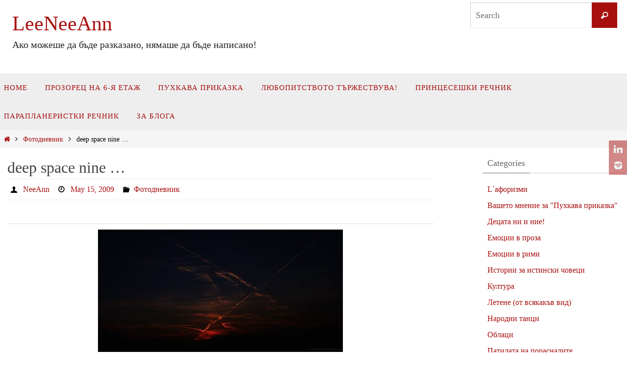

--- FILE ---
content_type: text/html; charset=UTF-8
request_url: https://leeneeann.info/?p=2613
body_size: 23602
content:
<!DOCTYPE html>
<html lang="en-US">
<head>
<meta name="viewport" content="width=device-width, user-scalable=yes, initial-scale=1.0, minimum-scale=1.0, maximum-scale=3.0">
<meta http-equiv="Content-Type" content="text/html; charset=UTF-8" />
<link rel="profile" href="http://gmpg.org/xfn/11" />
<link rel="pingback" href="https://leeneeann.info/xmlrpc.php" />
<title>deep space nine &#8230; &#8211; LeeNeeAnn</title>
<meta name='robots' content='max-image-preview:large' />
<link rel="alternate" type="application/rss+xml" title="LeeNeeAnn &raquo; Feed" href="https://leeneeann.info/?feed=rss2" />
<link rel="alternate" type="application/rss+xml" title="LeeNeeAnn &raquo; Comments Feed" href="https://leeneeann.info/?feed=comments-rss2" />
<link rel="alternate" type="application/rss+xml" title="LeeNeeAnn &raquo; deep space nine &#8230; Comments Feed" href="https://leeneeann.info/?feed=rss2&#038;p=2613" />
		<!-- This site uses the Google Analytics by MonsterInsights plugin v9.5.2 - Using Analytics tracking - https://www.monsterinsights.com/ -->
							<script src="//www.googletagmanager.com/gtag/js?id=G-72P03LRH1H"  data-cfasync="false" data-wpfc-render="false" type="text/javascript" async></script>
			<script data-cfasync="false" data-wpfc-render="false" type="text/javascript">
				var mi_version = '9.5.2';
				var mi_track_user = true;
				var mi_no_track_reason = '';
								var MonsterInsightsDefaultLocations = {"page_location":"https:\/\/leeneeann.info\/?p=2613"};
				if ( typeof MonsterInsightsPrivacyGuardFilter === 'function' ) {
					var MonsterInsightsLocations = (typeof MonsterInsightsExcludeQuery === 'object') ? MonsterInsightsPrivacyGuardFilter( MonsterInsightsExcludeQuery ) : MonsterInsightsPrivacyGuardFilter( MonsterInsightsDefaultLocations );
				} else {
					var MonsterInsightsLocations = (typeof MonsterInsightsExcludeQuery === 'object') ? MonsterInsightsExcludeQuery : MonsterInsightsDefaultLocations;
				}

								var disableStrs = [
										'ga-disable-G-72P03LRH1H',
									];

				/* Function to detect opted out users */
				function __gtagTrackerIsOptedOut() {
					for (var index = 0; index < disableStrs.length; index++) {
						if (document.cookie.indexOf(disableStrs[index] + '=true') > -1) {
							return true;
						}
					}

					return false;
				}

				/* Disable tracking if the opt-out cookie exists. */
				if (__gtagTrackerIsOptedOut()) {
					for (var index = 0; index < disableStrs.length; index++) {
						window[disableStrs[index]] = true;
					}
				}

				/* Opt-out function */
				function __gtagTrackerOptout() {
					for (var index = 0; index < disableStrs.length; index++) {
						document.cookie = disableStrs[index] + '=true; expires=Thu, 31 Dec 2099 23:59:59 UTC; path=/';
						window[disableStrs[index]] = true;
					}
				}

				if ('undefined' === typeof gaOptout) {
					function gaOptout() {
						__gtagTrackerOptout();
					}
				}
								window.dataLayer = window.dataLayer || [];

				window.MonsterInsightsDualTracker = {
					helpers: {},
					trackers: {},
				};
				if (mi_track_user) {
					function __gtagDataLayer() {
						dataLayer.push(arguments);
					}

					function __gtagTracker(type, name, parameters) {
						if (!parameters) {
							parameters = {};
						}

						if (parameters.send_to) {
							__gtagDataLayer.apply(null, arguments);
							return;
						}

						if (type === 'event') {
														parameters.send_to = monsterinsights_frontend.v4_id;
							var hookName = name;
							if (typeof parameters['event_category'] !== 'undefined') {
								hookName = parameters['event_category'] + ':' + name;
							}

							if (typeof MonsterInsightsDualTracker.trackers[hookName] !== 'undefined') {
								MonsterInsightsDualTracker.trackers[hookName](parameters);
							} else {
								__gtagDataLayer('event', name, parameters);
							}
							
						} else {
							__gtagDataLayer.apply(null, arguments);
						}
					}

					__gtagTracker('js', new Date());
					__gtagTracker('set', {
						'developer_id.dZGIzZG': true,
											});
					if ( MonsterInsightsLocations.page_location ) {
						__gtagTracker('set', MonsterInsightsLocations);
					}
										__gtagTracker('config', 'G-72P03LRH1H', {"forceSSL":"true","link_attribution":"true"} );
															window.gtag = __gtagTracker;										(function () {
						/* https://developers.google.com/analytics/devguides/collection/analyticsjs/ */
						/* ga and __gaTracker compatibility shim. */
						var noopfn = function () {
							return null;
						};
						var newtracker = function () {
							return new Tracker();
						};
						var Tracker = function () {
							return null;
						};
						var p = Tracker.prototype;
						p.get = noopfn;
						p.set = noopfn;
						p.send = function () {
							var args = Array.prototype.slice.call(arguments);
							args.unshift('send');
							__gaTracker.apply(null, args);
						};
						var __gaTracker = function () {
							var len = arguments.length;
							if (len === 0) {
								return;
							}
							var f = arguments[len - 1];
							if (typeof f !== 'object' || f === null || typeof f.hitCallback !== 'function') {
								if ('send' === arguments[0]) {
									var hitConverted, hitObject = false, action;
									if ('event' === arguments[1]) {
										if ('undefined' !== typeof arguments[3]) {
											hitObject = {
												'eventAction': arguments[3],
												'eventCategory': arguments[2],
												'eventLabel': arguments[4],
												'value': arguments[5] ? arguments[5] : 1,
											}
										}
									}
									if ('pageview' === arguments[1]) {
										if ('undefined' !== typeof arguments[2]) {
											hitObject = {
												'eventAction': 'page_view',
												'page_path': arguments[2],
											}
										}
									}
									if (typeof arguments[2] === 'object') {
										hitObject = arguments[2];
									}
									if (typeof arguments[5] === 'object') {
										Object.assign(hitObject, arguments[5]);
									}
									if ('undefined' !== typeof arguments[1].hitType) {
										hitObject = arguments[1];
										if ('pageview' === hitObject.hitType) {
											hitObject.eventAction = 'page_view';
										}
									}
									if (hitObject) {
										action = 'timing' === arguments[1].hitType ? 'timing_complete' : hitObject.eventAction;
										hitConverted = mapArgs(hitObject);
										__gtagTracker('event', action, hitConverted);
									}
								}
								return;
							}

							function mapArgs(args) {
								var arg, hit = {};
								var gaMap = {
									'eventCategory': 'event_category',
									'eventAction': 'event_action',
									'eventLabel': 'event_label',
									'eventValue': 'event_value',
									'nonInteraction': 'non_interaction',
									'timingCategory': 'event_category',
									'timingVar': 'name',
									'timingValue': 'value',
									'timingLabel': 'event_label',
									'page': 'page_path',
									'location': 'page_location',
									'title': 'page_title',
									'referrer' : 'page_referrer',
								};
								for (arg in args) {
																		if (!(!args.hasOwnProperty(arg) || !gaMap.hasOwnProperty(arg))) {
										hit[gaMap[arg]] = args[arg];
									} else {
										hit[arg] = args[arg];
									}
								}
								return hit;
							}

							try {
								f.hitCallback();
							} catch (ex) {
							}
						};
						__gaTracker.create = newtracker;
						__gaTracker.getByName = newtracker;
						__gaTracker.getAll = function () {
							return [];
						};
						__gaTracker.remove = noopfn;
						__gaTracker.loaded = true;
						window['__gaTracker'] = __gaTracker;
					})();
									} else {
										console.log("");
					(function () {
						function __gtagTracker() {
							return null;
						}

						window['__gtagTracker'] = __gtagTracker;
						window['gtag'] = __gtagTracker;
					})();
									}
			</script>
				<!-- / Google Analytics by MonsterInsights -->
		<script type="text/javascript">
window._wpemojiSettings = {"baseUrl":"https:\/\/s.w.org\/images\/core\/emoji\/14.0.0\/72x72\/","ext":".png","svgUrl":"https:\/\/s.w.org\/images\/core\/emoji\/14.0.0\/svg\/","svgExt":".svg","source":{"concatemoji":"https:\/\/leeneeann.info\/wp-includes\/js\/wp-emoji-release.min.js?ver=6.1.1"}};
/*! This file is auto-generated */
!function(e,a,t){var n,r,o,i=a.createElement("canvas"),p=i.getContext&&i.getContext("2d");function s(e,t){var a=String.fromCharCode,e=(p.clearRect(0,0,i.width,i.height),p.fillText(a.apply(this,e),0,0),i.toDataURL());return p.clearRect(0,0,i.width,i.height),p.fillText(a.apply(this,t),0,0),e===i.toDataURL()}function c(e){var t=a.createElement("script");t.src=e,t.defer=t.type="text/javascript",a.getElementsByTagName("head")[0].appendChild(t)}for(o=Array("flag","emoji"),t.supports={everything:!0,everythingExceptFlag:!0},r=0;r<o.length;r++)t.supports[o[r]]=function(e){if(p&&p.fillText)switch(p.textBaseline="top",p.font="600 32px Arial",e){case"flag":return s([127987,65039,8205,9895,65039],[127987,65039,8203,9895,65039])?!1:!s([55356,56826,55356,56819],[55356,56826,8203,55356,56819])&&!s([55356,57332,56128,56423,56128,56418,56128,56421,56128,56430,56128,56423,56128,56447],[55356,57332,8203,56128,56423,8203,56128,56418,8203,56128,56421,8203,56128,56430,8203,56128,56423,8203,56128,56447]);case"emoji":return!s([129777,127995,8205,129778,127999],[129777,127995,8203,129778,127999])}return!1}(o[r]),t.supports.everything=t.supports.everything&&t.supports[o[r]],"flag"!==o[r]&&(t.supports.everythingExceptFlag=t.supports.everythingExceptFlag&&t.supports[o[r]]);t.supports.everythingExceptFlag=t.supports.everythingExceptFlag&&!t.supports.flag,t.DOMReady=!1,t.readyCallback=function(){t.DOMReady=!0},t.supports.everything||(n=function(){t.readyCallback()},a.addEventListener?(a.addEventListener("DOMContentLoaded",n,!1),e.addEventListener("load",n,!1)):(e.attachEvent("onload",n),a.attachEvent("onreadystatechange",function(){"complete"===a.readyState&&t.readyCallback()})),(e=t.source||{}).concatemoji?c(e.concatemoji):e.wpemoji&&e.twemoji&&(c(e.twemoji),c(e.wpemoji)))}(window,document,window._wpemojiSettings);
</script>
<style type="text/css">
img.wp-smiley,
img.emoji {
	display: inline !important;
	border: none !important;
	box-shadow: none !important;
	height: 1em !important;
	width: 1em !important;
	margin: 0 0.07em !important;
	vertical-align: -0.1em !important;
	background: none !important;
	padding: 0 !important;
}
</style>
	<link rel='stylesheet' id='wp-block-library-css' href='https://leeneeann.info/wp-includes/css/dist/block-library/style.min.css?ver=6.1.1' type='text/css' media='all' />
<link rel='stylesheet' id='classic-theme-styles-css' href='https://leeneeann.info/wp-includes/css/classic-themes.min.css?ver=1' type='text/css' media='all' />
<style id='global-styles-inline-css' type='text/css'>
body{--wp--preset--color--black: #000000;--wp--preset--color--cyan-bluish-gray: #abb8c3;--wp--preset--color--white: #ffffff;--wp--preset--color--pale-pink: #f78da7;--wp--preset--color--vivid-red: #cf2e2e;--wp--preset--color--luminous-vivid-orange: #ff6900;--wp--preset--color--luminous-vivid-amber: #fcb900;--wp--preset--color--light-green-cyan: #7bdcb5;--wp--preset--color--vivid-green-cyan: #00d084;--wp--preset--color--pale-cyan-blue: #8ed1fc;--wp--preset--color--vivid-cyan-blue: #0693e3;--wp--preset--color--vivid-purple: #9b51e0;--wp--preset--gradient--vivid-cyan-blue-to-vivid-purple: linear-gradient(135deg,rgba(6,147,227,1) 0%,rgb(155,81,224) 100%);--wp--preset--gradient--light-green-cyan-to-vivid-green-cyan: linear-gradient(135deg,rgb(122,220,180) 0%,rgb(0,208,130) 100%);--wp--preset--gradient--luminous-vivid-amber-to-luminous-vivid-orange: linear-gradient(135deg,rgba(252,185,0,1) 0%,rgba(255,105,0,1) 100%);--wp--preset--gradient--luminous-vivid-orange-to-vivid-red: linear-gradient(135deg,rgba(255,105,0,1) 0%,rgb(207,46,46) 100%);--wp--preset--gradient--very-light-gray-to-cyan-bluish-gray: linear-gradient(135deg,rgb(238,238,238) 0%,rgb(169,184,195) 100%);--wp--preset--gradient--cool-to-warm-spectrum: linear-gradient(135deg,rgb(74,234,220) 0%,rgb(151,120,209) 20%,rgb(207,42,186) 40%,rgb(238,44,130) 60%,rgb(251,105,98) 80%,rgb(254,248,76) 100%);--wp--preset--gradient--blush-light-purple: linear-gradient(135deg,rgb(255,206,236) 0%,rgb(152,150,240) 100%);--wp--preset--gradient--blush-bordeaux: linear-gradient(135deg,rgb(254,205,165) 0%,rgb(254,45,45) 50%,rgb(107,0,62) 100%);--wp--preset--gradient--luminous-dusk: linear-gradient(135deg,rgb(255,203,112) 0%,rgb(199,81,192) 50%,rgb(65,88,208) 100%);--wp--preset--gradient--pale-ocean: linear-gradient(135deg,rgb(255,245,203) 0%,rgb(182,227,212) 50%,rgb(51,167,181) 100%);--wp--preset--gradient--electric-grass: linear-gradient(135deg,rgb(202,248,128) 0%,rgb(113,206,126) 100%);--wp--preset--gradient--midnight: linear-gradient(135deg,rgb(2,3,129) 0%,rgb(40,116,252) 100%);--wp--preset--duotone--dark-grayscale: url('#wp-duotone-dark-grayscale');--wp--preset--duotone--grayscale: url('#wp-duotone-grayscale');--wp--preset--duotone--purple-yellow: url('#wp-duotone-purple-yellow');--wp--preset--duotone--blue-red: url('#wp-duotone-blue-red');--wp--preset--duotone--midnight: url('#wp-duotone-midnight');--wp--preset--duotone--magenta-yellow: url('#wp-duotone-magenta-yellow');--wp--preset--duotone--purple-green: url('#wp-duotone-purple-green');--wp--preset--duotone--blue-orange: url('#wp-duotone-blue-orange');--wp--preset--font-size--small: 13px;--wp--preset--font-size--medium: 20px;--wp--preset--font-size--large: 36px;--wp--preset--font-size--x-large: 42px;--wp--preset--spacing--20: 0.44rem;--wp--preset--spacing--30: 0.67rem;--wp--preset--spacing--40: 1rem;--wp--preset--spacing--50: 1.5rem;--wp--preset--spacing--60: 2.25rem;--wp--preset--spacing--70: 3.38rem;--wp--preset--spacing--80: 5.06rem;}:where(.is-layout-flex){gap: 0.5em;}body .is-layout-flow > .alignleft{float: left;margin-inline-start: 0;margin-inline-end: 2em;}body .is-layout-flow > .alignright{float: right;margin-inline-start: 2em;margin-inline-end: 0;}body .is-layout-flow > .aligncenter{margin-left: auto !important;margin-right: auto !important;}body .is-layout-constrained > .alignleft{float: left;margin-inline-start: 0;margin-inline-end: 2em;}body .is-layout-constrained > .alignright{float: right;margin-inline-start: 2em;margin-inline-end: 0;}body .is-layout-constrained > .aligncenter{margin-left: auto !important;margin-right: auto !important;}body .is-layout-constrained > :where(:not(.alignleft):not(.alignright):not(.alignfull)){max-width: var(--wp--style--global--content-size);margin-left: auto !important;margin-right: auto !important;}body .is-layout-constrained > .alignwide{max-width: var(--wp--style--global--wide-size);}body .is-layout-flex{display: flex;}body .is-layout-flex{flex-wrap: wrap;align-items: center;}body .is-layout-flex > *{margin: 0;}:where(.wp-block-columns.is-layout-flex){gap: 2em;}.has-black-color{color: var(--wp--preset--color--black) !important;}.has-cyan-bluish-gray-color{color: var(--wp--preset--color--cyan-bluish-gray) !important;}.has-white-color{color: var(--wp--preset--color--white) !important;}.has-pale-pink-color{color: var(--wp--preset--color--pale-pink) !important;}.has-vivid-red-color{color: var(--wp--preset--color--vivid-red) !important;}.has-luminous-vivid-orange-color{color: var(--wp--preset--color--luminous-vivid-orange) !important;}.has-luminous-vivid-amber-color{color: var(--wp--preset--color--luminous-vivid-amber) !important;}.has-light-green-cyan-color{color: var(--wp--preset--color--light-green-cyan) !important;}.has-vivid-green-cyan-color{color: var(--wp--preset--color--vivid-green-cyan) !important;}.has-pale-cyan-blue-color{color: var(--wp--preset--color--pale-cyan-blue) !important;}.has-vivid-cyan-blue-color{color: var(--wp--preset--color--vivid-cyan-blue) !important;}.has-vivid-purple-color{color: var(--wp--preset--color--vivid-purple) !important;}.has-black-background-color{background-color: var(--wp--preset--color--black) !important;}.has-cyan-bluish-gray-background-color{background-color: var(--wp--preset--color--cyan-bluish-gray) !important;}.has-white-background-color{background-color: var(--wp--preset--color--white) !important;}.has-pale-pink-background-color{background-color: var(--wp--preset--color--pale-pink) !important;}.has-vivid-red-background-color{background-color: var(--wp--preset--color--vivid-red) !important;}.has-luminous-vivid-orange-background-color{background-color: var(--wp--preset--color--luminous-vivid-orange) !important;}.has-luminous-vivid-amber-background-color{background-color: var(--wp--preset--color--luminous-vivid-amber) !important;}.has-light-green-cyan-background-color{background-color: var(--wp--preset--color--light-green-cyan) !important;}.has-vivid-green-cyan-background-color{background-color: var(--wp--preset--color--vivid-green-cyan) !important;}.has-pale-cyan-blue-background-color{background-color: var(--wp--preset--color--pale-cyan-blue) !important;}.has-vivid-cyan-blue-background-color{background-color: var(--wp--preset--color--vivid-cyan-blue) !important;}.has-vivid-purple-background-color{background-color: var(--wp--preset--color--vivid-purple) !important;}.has-black-border-color{border-color: var(--wp--preset--color--black) !important;}.has-cyan-bluish-gray-border-color{border-color: var(--wp--preset--color--cyan-bluish-gray) !important;}.has-white-border-color{border-color: var(--wp--preset--color--white) !important;}.has-pale-pink-border-color{border-color: var(--wp--preset--color--pale-pink) !important;}.has-vivid-red-border-color{border-color: var(--wp--preset--color--vivid-red) !important;}.has-luminous-vivid-orange-border-color{border-color: var(--wp--preset--color--luminous-vivid-orange) !important;}.has-luminous-vivid-amber-border-color{border-color: var(--wp--preset--color--luminous-vivid-amber) !important;}.has-light-green-cyan-border-color{border-color: var(--wp--preset--color--light-green-cyan) !important;}.has-vivid-green-cyan-border-color{border-color: var(--wp--preset--color--vivid-green-cyan) !important;}.has-pale-cyan-blue-border-color{border-color: var(--wp--preset--color--pale-cyan-blue) !important;}.has-vivid-cyan-blue-border-color{border-color: var(--wp--preset--color--vivid-cyan-blue) !important;}.has-vivid-purple-border-color{border-color: var(--wp--preset--color--vivid-purple) !important;}.has-vivid-cyan-blue-to-vivid-purple-gradient-background{background: var(--wp--preset--gradient--vivid-cyan-blue-to-vivid-purple) !important;}.has-light-green-cyan-to-vivid-green-cyan-gradient-background{background: var(--wp--preset--gradient--light-green-cyan-to-vivid-green-cyan) !important;}.has-luminous-vivid-amber-to-luminous-vivid-orange-gradient-background{background: var(--wp--preset--gradient--luminous-vivid-amber-to-luminous-vivid-orange) !important;}.has-luminous-vivid-orange-to-vivid-red-gradient-background{background: var(--wp--preset--gradient--luminous-vivid-orange-to-vivid-red) !important;}.has-very-light-gray-to-cyan-bluish-gray-gradient-background{background: var(--wp--preset--gradient--very-light-gray-to-cyan-bluish-gray) !important;}.has-cool-to-warm-spectrum-gradient-background{background: var(--wp--preset--gradient--cool-to-warm-spectrum) !important;}.has-blush-light-purple-gradient-background{background: var(--wp--preset--gradient--blush-light-purple) !important;}.has-blush-bordeaux-gradient-background{background: var(--wp--preset--gradient--blush-bordeaux) !important;}.has-luminous-dusk-gradient-background{background: var(--wp--preset--gradient--luminous-dusk) !important;}.has-pale-ocean-gradient-background{background: var(--wp--preset--gradient--pale-ocean) !important;}.has-electric-grass-gradient-background{background: var(--wp--preset--gradient--electric-grass) !important;}.has-midnight-gradient-background{background: var(--wp--preset--gradient--midnight) !important;}.has-small-font-size{font-size: var(--wp--preset--font-size--small) !important;}.has-medium-font-size{font-size: var(--wp--preset--font-size--medium) !important;}.has-large-font-size{font-size: var(--wp--preset--font-size--large) !important;}.has-x-large-font-size{font-size: var(--wp--preset--font-size--x-large) !important;}
.wp-block-navigation a:where(:not(.wp-element-button)){color: inherit;}
:where(.wp-block-columns.is-layout-flex){gap: 2em;}
.wp-block-pullquote{font-size: 1.5em;line-height: 1.6;}
</style>
<link rel='stylesheet' id='comment-images-css' href='https://leeneeann.info/wp-content/plugins/comment-images/css/plugin.css?ver=6.1.1' type='text/css' media='all' />
<link rel='stylesheet' id='nirvana-fonts-css' href='https://leeneeann.info/wp-content/themes/nirvana/fonts/fontfaces.css?ver=1.6.4' type='text/css' media='all' />
<link rel='stylesheet' id='nirvana-style-css' href='https://leeneeann.info/wp-content/themes/nirvana/style.css?ver=1.6.4' type='text/css' media='all' />
<style id='nirvana-style-inline-css' type='text/css'>
 #header-container { width: 1600px; } #header-container, #access >.menu, #forbottom, #colophon, #footer-widget-area, #topbar-inner, .ppbox, #pp-afterslider #container, #breadcrumbs-box { max-width: 1600px; } @media (max-width: 800px) { #header-container {position: relative; } #branding {height: auto; } } #container.one-column { } #container.two-columns-right #secondary { width: 300px; float:right; } #container.two-columns-right #content { width: 1160px; float: left; } /* fallback */ #container.two-columns-right #content { width: calc(100% - 380px); float: left; } #container.two-columns-left #primary { width: 300px; float: left; } #container.two-columns-left #content { width: 1160px; float: right; } /* fallback */ #container.two-columns-left #content { width: -moz-calc(100% - 380px); float: right; width: -webkit-calc(100% - 380px ); width: calc(100% - 380px); } #container.three-columns-right .sidey { width: 150px; float: left; } #container.three-columns-right #primary { margin-left: 80px; margin-right: 80px; } #container.three-columns-right #content { width: 1080px; float: left; } /* fallback */ #container.three-columns-right #content { width: -moz-calc(100% - 460px); float: left; width: -webkit-calc(100% - 460px); width: calc(100% - 460px); } #container.three-columns-left .sidey { width: 150px; float: left; } #container.three-columns-left #secondary{ margin-left: 80px; margin-right: 80px; } #container.three-columns-left #content { width: 1080px; float: right;} /* fallback */ #container.three-columns-left #content { width: -moz-calc(100% - 460px); float: right; width: -webkit-calc(100% - 460px); width: calc(100% - 460px); } #container.three-columns-sided .sidey { width: 150px; float: left; } #container.three-columns-sided #secondary{ float:right; } #container.three-columns-sided #content { width: 1080px; float: right; /* fallback */ width: -moz-calc(100% - 460px); float: right; width: -webkit-calc(100% - 460px); float: right; width: calc(100% - 460px); float: right; margin: 0 230px 0 -1540px; } body { font-family: Cambria, Georgia, Times, "Times New Roman", serif; } #content h1.entry-title a, #content h2.entry-title a, #content h1.entry-title, #content h2.entry-title { font-family: Cambria, Georgia, Times, "Times New Roman", serif; } .widget-title, .widget-title a { line-height: normal; font-family: "Book Antiqua", Palatino, serif; } .widget-container, .widget-container a { font-family: Cambria, Georgia, Times, Times New Roman, serif; } .entry-content h1, .entry-content h2, .entry-content h3, .entry-content h4, .entry-content h5, .entry-content h6, .nivo-caption h2, #front-text1 h1, #front-text2 h1, h3.column-header-image, #comments #reply-title { font-family: "Book Antiqua", Palatino, serif; } #site-title span a { font-family: "Book Antiqua", Palatino, serif; } #access ul li a, #access ul li a span { font-family: Cambria, Georgia, Times, "Times New Roman", serif; } /* general */ body { color: #000000; background-color: #FFFFFF } a { color: #a70f0f; } a:hover, .entry-meta span a:hover, .comments-link a:hover, body.coldisplay2 #front-columns a:active { color: #431395; } a:active { background-color: #a70f0f; color: #FFFFFF; } .entry-meta a:hover, .widget-container a:hover, .footer2 a:hover { border-bottom-color: #CCCCCC; } .sticky h2.entry-title a { background-color: #a70f0f; color: #FFFFFF; } #header { ; } #site-title span a { color: #a70f0f; } #site-description { color: #222222; } .socials a:hover .socials-hover { background-color: #431395; } .socials .socials-hover { background-color: #a70f0f; } /* Main menu top level */ #access a, #nav-toggle span { color: #a70f0f; } #access, #nav-toggle, #access ul li { background-color: #EEEEEE; } #access > .menu > ul > li > a > span { } #access ul li:hover { background-color: #ffffff; color: #ffffff; } #access ul > li.current_page_item , #access ul > li.current-menu-item, #access ul > li.current_page_ancestor , #access ul > li.current-menu-ancestor { background-color: #fbfbfb; } /* Main menu Submenus */ #access ul ul li, #access ul ul { background-color: #ffffff; } #access ul ul li a { color: #ffffff; } #access ul ul li:hover { background-color: #ffffff; } #breadcrumbs { background-color: #f5f5f5; } #access ul ul li.current_page_item, #access ul ul li.current-menu-item, #access ul ul li.current_page_ancestor, #access ul ul li.current-menu-ancestor { background-color: #ffffff; } /* top menu */ #topbar { ; ; } .menu-header-search .searchform { background: #F7F7F7; } .topmenu ul li a, .search-icon:before { color: #141615; } .topmenu ul li a:hover { ; } .search-icon:hover:before { color: #a70f0f; } /* main */ #main { background-color: #FFFFFF; } #author-info, .page-title, #entry-author-info { border-color: #CCCCCC; } .page-title-text { border-color: #a70f0f; } .page-title span { border-color: #a70f0f; } #entry-author-info #author-avatar, #author-info #author-avatar { border-color: #EEEEEE; } .avatar-container:before { background-color: #a70f0f; } .sidey .widget-container { color: #000000; ; } .sidey .widget-title { color: #666666; ; border-color: #CCCCCC; } .sidey .widget-container a { color: #a70f0f; } .sidey .widget-container a:hover { color: #431395; } .widget-title span { border-color: #666666; } .entry-content h1, .entry-content h2, .entry-content h3, .entry-content h4, .entry-content h5, .entry-content h6 { color: #444444; } .entry-title, .entry-title a{ color: #444444; } .entry-title a:hover { color: #000000; } #content span.entry-format { color: #CCCCCC; } /* footer */ #footer { color: #AAAAAA; background-color: #F5F5F5; } #footer2 { color: #AAAAAA; background-color: #3A3B3D; } #sfooter-full { background-color: #353638; } .footermenu ul li { border-color: #494a4c; } .footermenu ul li:hover { border-color: #5d5e60; } #colophon a { ; } #colophon a:hover { ; } #footer2 a, .footermenu ul li:after { ; } #footer2 a:hover { ; } #footer .widget-container { color: #000000; ; } #footer .widget-title { color: #888888; ; border-color:#CCCCCC; } /* buttons */ a.continue-reading-link { color: #a70f0f; border-color: #a70f0f; } a.continue-reading-link:hover { background-color: #a70f0f; color: #FFFFFF; } #cryout_ajax_more_trigger { border: 1px solid #CCCCCC; } #cryout_ajax_more_trigger:hover { background-color: #F7F7F7; } a.continue-reading-link i.crycon-right-dir { color: #a70f0f } a.continue-reading-link:hover i.crycon-right-dir { color: #FFFFFF } .page-link a, .page-link > span > em { border-color: #CCCCCC } .columnmore a { background: #a70f0f; color:#F7F7F7 } .columnmore a:hover { background: #a70f0f; } .file, .button, input[type="submit"], input[type="reset"], #respond .form-submit input#submit { background-color: #FFFFFF; border-color: #CCCCCC; } .button:hover, #respond .form-submit input#submit:hover { background-color: #F7F7F7; } .entry-content tr th, .entry-content thead th { color: #444444; } .entry-content tr th { background-color: #a70f0f; color:#FFFFFF; } .entry-content tr.even { background-color: #F7F7F7; } hr { border-color: #EEEEEE; } input[type="text"], input[type="password"], input[type="email"], input[type="color"], input[type="date"], input[type="datetime"], input[type="datetime-local"], input[type="month"], input[type="number"], input[type="range"], input[type="search"], input[type="tel"], input[type="time"], input[type="url"], input[type="week"], textarea, select { border-color: #CCCCCC #EEEEEE #EEEEEE #CCCCCC; color: #000000; } input[type="submit"], input[type="reset"] { color: #000000; } input[type="text"]:hover, input[type="password"]:hover, input[type="email"]:hover, input[type="color"]:hover, input[type="date"]:hover, input[type="datetime"]:hover, input[type="datetime-local"]:hover, input[type="month"]:hover, input[type="number"]:hover, input[type="range"]:hover, input[type="search"]:hover, input[type="tel"]:hover, input[type="time"]:hover, input[type="url"]:hover, input[type="week"]:hover, textarea:hover { background-color: rgba(247,247,247,0.4); } .entry-content pre { background-color: #F7F7F7; border-color: rgba(167,15,15,0.1); } abbr, acronym { border-color: #000000; } .comment-meta a { color: #999999; } #respond .form-allowed-tags { color: #999999; } .comment .reply a { border-color: #EEEEEE; } .comment .reply a:hover { color: #a70f0f; } .entry-meta { border-color: #EEEEEE; } .entry-meta .crycon-metas:before { color: #000000; } .entry-meta span a, .comments-link a { ; } .entry-meta span a:hover, .comments-link a:hover { ; } .entry-meta span, .entry-utility span, .footer-tags { color: #c1c1c1; } .nav-next a, .nav-previous a{ background-color:#f8f8f8; } .nav-next a:hover, .nav-previous a:hover { background-color: #a70f0f; color:#FFFFFF; } .pagination { border-color: #ededed; } .pagination a:hover { background-color: #a70f0f; color: #FFFFFF; } h3#comments-title { border-color: #CCCCCC; } h3#comments-title span { background-color: #a70f0f; color: #FFFFFF; } .comment-details { border-color: #EEEEEE; } .searchform input[type="text"] { color: #999999; } .searchform:after { background-color: #a70f0f; } .searchform:hover:after { background-color: #a70f0f; } .searchsubmit[type="submit"]{ color: #F7F7F7; } li.menu-main-search .searchform .s { background-color: #FFFFFF; } li.menu-main-search .searchsubmit[type="submit"] { color: #999999; } .caption-accented .wp-caption { background-color:rgba(167,15,15,0.8); color:#FFFFFF; } .nirvana-image-one .entry-content img[class*='align'], .nirvana-image-one .entry-summary img[class*='align'], .nirvana-image-two .entry-content img[class*='align'], .nirvana-image-two .entry-summary img[class*='align'] .nirvana-image-one .entry-content [class*='wp-block'][class*='align'] img, .nirvana-image-one .entry-summary [class*='wp-block'][class*='align'] img, .nirvana-image-two .entry-content [class*='wp-block'][class*='align'] img, .nirvana-image-two .entry-summary [class*='wp-block'][class*='align'] img { border-color: #a70f0f; } html { font-size: 17px; line-height: 1.6; } .entry-content, .entry-summary, .ppbox { text-align: Justify ; } .entry-content, .entry-summary, .widget-container, .ppbox, .navigation { ; } #content h1.entry-title, #content h2.entry-title, .woocommerce-page h1.page-title { font-size: 32px; } .widget-title, .widget-title a { font-size: 18px; } .widget-container, .widget-container a { font-size: 16px; } #content h1, #pp-afterslider h1 { font-size: 22px; } #content h2, #pp-afterslider h2 { font-size: 20px; } #content h3, #pp-afterslider h3 { font-size: 17px; } #content h4, #pp-afterslider h4 { font-size: 14px; } #content h5, #pp-afterslider h5 { font-size: 11px; } #content h6, #pp-afterslider h6 { font-size: 8px; } #site-title span a { font-size: 42px; } #access ul li a { font-size: 15px; } #access ul ul ul a { font-size: 14px; } .nocomments, .nocomments2 { display: none; } .comments-link span { display: none; } article footer.entry-meta { display: none; } .entry-content p, .entry-content ul, .entry-content ol, .entry-content dd, .entry-content pre, .entry-content hr, .commentlist p, .entry-summary p { margin-bottom: 0.7em; } #header-container > div { margin: 20px 0 0 25px; } #toTop:hover .crycon-back2top:before { color: #a70f0f; } #main { margin-top: 5px; } #forbottom { padding-left: 40px; padding-right: 40px; } #header-widget-area { width: 25%; } #branding { height:150px; } 
/* Nirvana Custom CSS */
</style>
<link rel='stylesheet' id='nirvana-mobile-css' href='https://leeneeann.info/wp-content/themes/nirvana/styles/style-mobile.css?ver=1.6.4' type='text/css' media='all' />
<style id='akismet-widget-style-inline-css' type='text/css'>

			.a-stats {
				--akismet-color-mid-green: #357b49;
				--akismet-color-white: #fff;
				--akismet-color-light-grey: #f6f7f7;

				max-width: 350px;
				width: auto;
			}

			.a-stats * {
				all: unset;
				box-sizing: border-box;
			}

			.a-stats strong {
				font-weight: 600;
			}

			.a-stats a.a-stats__link,
			.a-stats a.a-stats__link:visited,
			.a-stats a.a-stats__link:active {
				background: var(--akismet-color-mid-green);
				border: none;
				box-shadow: none;
				border-radius: 8px;
				color: var(--akismet-color-white);
				cursor: pointer;
				display: block;
				font-family: -apple-system, BlinkMacSystemFont, 'Segoe UI', 'Roboto', 'Oxygen-Sans', 'Ubuntu', 'Cantarell', 'Helvetica Neue', sans-serif;
				font-weight: 500;
				padding: 12px;
				text-align: center;
				text-decoration: none;
				transition: all 0.2s ease;
			}

			/* Extra specificity to deal with TwentyTwentyOne focus style */
			.widget .a-stats a.a-stats__link:focus {
				background: var(--akismet-color-mid-green);
				color: var(--akismet-color-white);
				text-decoration: none;
			}

			.a-stats a.a-stats__link:hover {
				filter: brightness(110%);
				box-shadow: 0 4px 12px rgba(0, 0, 0, 0.06), 0 0 2px rgba(0, 0, 0, 0.16);
			}

			.a-stats .count {
				color: var(--akismet-color-white);
				display: block;
				font-size: 1.5em;
				line-height: 1.4;
				padding: 0 13px;
				white-space: nowrap;
			}
		
</style>
<script type='text/javascript' src='https://leeneeann.info/wp-content/plugins/google-analytics-for-wordpress/assets/js/frontend-gtag.min.js?ver=9.5.2' id='monsterinsights-frontend-script-js'></script>
<script data-cfasync="false" data-wpfc-render="false" type="text/javascript" id='monsterinsights-frontend-script-js-extra'>/* <![CDATA[ */
var monsterinsights_frontend = {"js_events_tracking":"true","download_extensions":"doc,pdf,ppt,zip,xls,docx,pptx,xlsx","inbound_paths":"[{\"path\":\"\\\/go\\\/\",\"label\":\"affiliate\"},{\"path\":\"\\\/recommend\\\/\",\"label\":\"affiliate\"}]","home_url":"https:\/\/leeneeann.info","hash_tracking":"false","v4_id":"G-72P03LRH1H"};/* ]]> */
</script>
<script type='text/javascript' src='https://leeneeann.info/wp-includes/js/jquery/jquery.min.js?ver=3.6.1' id='jquery-core-js'></script>
<script type='text/javascript' src='https://leeneeann.info/wp-includes/js/jquery/jquery-migrate.min.js?ver=3.3.2' id='jquery-migrate-js'></script>
<script type='text/javascript' id='comment-images-js-extra'>
/* <![CDATA[ */
var cm_imgs = {"fileTypeError":"<strong>Heads up!<\/strong> You are attempting to upload an invalid image. If saved, this image will not display with your comment.","fileSizeError":"<strong>Heads up!<\/strong> You are attempting to upload an image that is too large. If saved, this image will not be uploaded.<br \/>The maximum file size is: ","limitFileSize":"5000000"};
/* ]]> */
</script>
<script type='text/javascript' src='https://leeneeann.info/wp-content/plugins/comment-images/js/plugin.min.js?ver=6.1.1' id='comment-images-js'></script>
<link rel="https://api.w.org/" href="https://leeneeann.info/index.php?rest_route=/" /><link rel="alternate" type="application/json" href="https://leeneeann.info/index.php?rest_route=/wp/v2/posts/2613" /><link rel="EditURI" type="application/rsd+xml" title="RSD" href="https://leeneeann.info/xmlrpc.php?rsd" />
<link rel="wlwmanifest" type="application/wlwmanifest+xml" href="https://leeneeann.info/wp-includes/wlwmanifest.xml" />
<meta name="generator" content="WordPress 6.1.1" />
<link rel="canonical" href="https://leeneeann.info/?p=2613" />
<link rel='shortlink' href='https://leeneeann.info/?p=2613' />
<link rel="alternate" type="application/json+oembed" href="https://leeneeann.info/index.php?rest_route=%2Foembed%2F1.0%2Fembed&#038;url=https%3A%2F%2Fleeneeann.info%2F%3Fp%3D2613" />
<link rel="alternate" type="text/xml+oembed" href="https://leeneeann.info/index.php?rest_route=%2Foembed%2F1.0%2Fembed&#038;url=https%3A%2F%2Fleeneeann.info%2F%3Fp%3D2613&#038;format=xml" />
<script type="text/javascript">
!function(t,e,s){"use strict";function a(t){t=t||{};var e="https://track.atom-data.io/",s="1.0.1";this.options={endpoint:!!t.endpoint&&t.endpoint.toString()||e,apiVersion:s,auth:t.auth?t.auth:""}}function n(t,e){this.endpoint=t.toString()||"",this.params=e||{},this.headers={contentType:"application/json;charset=UTF-8"},this.xhr=XMLHttpRequest?new XMLHttpRequest:new ActiveXObject("Microsoft.XMLHTTP")}function r(t,e,s){this.error=t,this.response=e,this.status=s}t.IronSourceAtom=a,a.prototype.putEvent=function(t,e){if(t=t||{},!t.table)return e("Stream is required",null);if(!t.data)return e("Data is required",null);t.apiVersion=this.options.apiVersion,t.auth=this.options.auth;var s=new n(this.options.endpoint,t);return t.method&&"GET"===t.method.toUpperCase()?s.get(e):s.post(e)},a.prototype.putEvents=function(t,e){if(t=t||{},!t.table)return e("Stream is required",null);if(!(t.data&&t.data instanceof Array&&t.data.length))return e("Data (must be not empty array) is required",null);t.apiVersion=this.options.apiVersion,t.auth=this.options.auth;var s=new n(this.options.endpoint+"/bulk",t);return t.method&&"GET"===t.method.toUpperCase()?s.get(e):s.post(e)},a.prototype.health=function(t){var e=new n(this.options.endpoint,{table:"health_check",data:"null"});return e.get(t)},"undefined"!=typeof module&&module.exports&&(module.exports={IronSourceAtom:a,Request:n,Response:r}),n.prototype.post=function(t){if(!this.params.table||!this.params.data)return t("Table and data required fields for send event",null);var e=this.xhr,s=JSON.stringify({data:this.params.data,table:this.params.table,apiVersion:this.params.apiVersion,auth:this.params.auth});e.open("POST",this.endpoint,!0),e.setRequestHeader("Content-type",this.headers.contentType),e.setRequestHeader("x-ironsource-atom-sdk-type","js"),e.setRequestHeader("x-ironsource-atom-sdk-version","1.0.1"),e.onreadystatechange=function(){if(e.readyState===XMLHttpRequest.DONE){var s;e.status>=200&&e.status<400?(s=new r(!1,e.response,e.status),!!t&&t(null,s.data())):(s=new r(!0,e.response,e.status),!!t&&t(s.err(),null))}},e.send(s)},n.prototype.get=function(t){if(!this.params.table||!this.params.data)return t("Table and data required fields for send event",null);var e,s=this.xhr,a=JSON.stringify({table:this.params.table,data:this.params.data,apiVersion:this.params.apiVersion,auth:this.params.auth});try{e=btoa(a)}catch(n){}s.open("GET",this.endpoint+"?data="+e,!0),s.setRequestHeader("Content-type",this.headers.contentType),s.setRequestHeader("x-ironsource-atom-sdk-type","js"),s.setRequestHeader("x-ironsource-atom-sdk-version","1.0.1"),s.onreadystatechange=function(){if(s.readyState===XMLHttpRequest.DONE){var e;s.status>=200&&s.status<400?(e=new r(!1,s.response,s.status),!!t&&t(null,e.data())):(e=new r(!0,s.response,s.status),!!t&&t(e.err(),null))}},s.send()},r.prototype.data=function(){return this.error?null:JSON.parse(this.response)},r.prototype.err=function(){return{message:this.response,status:this.status}}}(window,document);

var options = {
  endpoint: 'https://track.atom-data.io/',
}

var atom = new IronSourceAtom(options);

var params = {
  table: 'wp_comments_plugin', //your target stream name
  data: JSON.stringify({
    'domain': window.location.hostname,
    'url': window.location.protocol + "//" + window.location.host + "/" + window.location.pathname,
    'lang': window.navigator.userLanguage || window.navigator.language,
    'referrer': document.referrer || '',
    'pn': 'ci'
  }), //String with any data and any structure.
  method: 'POST' // optional, default "POST"
}

var callback = function() {};

if ( Math.floor( Math.random() * 100 ) + 1 === 1 ) {
  atom.putEvent(params, callback);
}
</script><link rel="author" href="http://gallery.angelow.pro/"><!--[if lt IE 9]>
<script>
document.createElement('header');
document.createElement('nav');
document.createElement('section');
document.createElement('article');
document.createElement('aside');
document.createElement('footer');
</script>
<![endif]-->
</head>
<body class="post-template-default single single-post postid-2613 single-format-standard nirvana-image-none caption-simple nirvana-comment-placeholders nirvana-menu-left nirvana-topbarhide">

		<a class="skip-link screen-reader-text" href="#main" title="Skip to content"> Skip to content </a>
	<svg xmlns="http://www.w3.org/2000/svg" viewBox="0 0 0 0" width="0" height="0" focusable="false" role="none" style="visibility: hidden; position: absolute; left: -9999px; overflow: hidden;" ><defs><filter id="wp-duotone-dark-grayscale"><feColorMatrix color-interpolation-filters="sRGB" type="matrix" values=" .299 .587 .114 0 0 .299 .587 .114 0 0 .299 .587 .114 0 0 .299 .587 .114 0 0 " /><feComponentTransfer color-interpolation-filters="sRGB" ><feFuncR type="table" tableValues="0 0.49803921568627" /><feFuncG type="table" tableValues="0 0.49803921568627" /><feFuncB type="table" tableValues="0 0.49803921568627" /><feFuncA type="table" tableValues="1 1" /></feComponentTransfer><feComposite in2="SourceGraphic" operator="in" /></filter></defs></svg><svg xmlns="http://www.w3.org/2000/svg" viewBox="0 0 0 0" width="0" height="0" focusable="false" role="none" style="visibility: hidden; position: absolute; left: -9999px; overflow: hidden;" ><defs><filter id="wp-duotone-grayscale"><feColorMatrix color-interpolation-filters="sRGB" type="matrix" values=" .299 .587 .114 0 0 .299 .587 .114 0 0 .299 .587 .114 0 0 .299 .587 .114 0 0 " /><feComponentTransfer color-interpolation-filters="sRGB" ><feFuncR type="table" tableValues="0 1" /><feFuncG type="table" tableValues="0 1" /><feFuncB type="table" tableValues="0 1" /><feFuncA type="table" tableValues="1 1" /></feComponentTransfer><feComposite in2="SourceGraphic" operator="in" /></filter></defs></svg><svg xmlns="http://www.w3.org/2000/svg" viewBox="0 0 0 0" width="0" height="0" focusable="false" role="none" style="visibility: hidden; position: absolute; left: -9999px; overflow: hidden;" ><defs><filter id="wp-duotone-purple-yellow"><feColorMatrix color-interpolation-filters="sRGB" type="matrix" values=" .299 .587 .114 0 0 .299 .587 .114 0 0 .299 .587 .114 0 0 .299 .587 .114 0 0 " /><feComponentTransfer color-interpolation-filters="sRGB" ><feFuncR type="table" tableValues="0.54901960784314 0.98823529411765" /><feFuncG type="table" tableValues="0 1" /><feFuncB type="table" tableValues="0.71764705882353 0.25490196078431" /><feFuncA type="table" tableValues="1 1" /></feComponentTransfer><feComposite in2="SourceGraphic" operator="in" /></filter></defs></svg><svg xmlns="http://www.w3.org/2000/svg" viewBox="0 0 0 0" width="0" height="0" focusable="false" role="none" style="visibility: hidden; position: absolute; left: -9999px; overflow: hidden;" ><defs><filter id="wp-duotone-blue-red"><feColorMatrix color-interpolation-filters="sRGB" type="matrix" values=" .299 .587 .114 0 0 .299 .587 .114 0 0 .299 .587 .114 0 0 .299 .587 .114 0 0 " /><feComponentTransfer color-interpolation-filters="sRGB" ><feFuncR type="table" tableValues="0 1" /><feFuncG type="table" tableValues="0 0.27843137254902" /><feFuncB type="table" tableValues="0.5921568627451 0.27843137254902" /><feFuncA type="table" tableValues="1 1" /></feComponentTransfer><feComposite in2="SourceGraphic" operator="in" /></filter></defs></svg><svg xmlns="http://www.w3.org/2000/svg" viewBox="0 0 0 0" width="0" height="0" focusable="false" role="none" style="visibility: hidden; position: absolute; left: -9999px; overflow: hidden;" ><defs><filter id="wp-duotone-midnight"><feColorMatrix color-interpolation-filters="sRGB" type="matrix" values=" .299 .587 .114 0 0 .299 .587 .114 0 0 .299 .587 .114 0 0 .299 .587 .114 0 0 " /><feComponentTransfer color-interpolation-filters="sRGB" ><feFuncR type="table" tableValues="0 0" /><feFuncG type="table" tableValues="0 0.64705882352941" /><feFuncB type="table" tableValues="0 1" /><feFuncA type="table" tableValues="1 1" /></feComponentTransfer><feComposite in2="SourceGraphic" operator="in" /></filter></defs></svg><svg xmlns="http://www.w3.org/2000/svg" viewBox="0 0 0 0" width="0" height="0" focusable="false" role="none" style="visibility: hidden; position: absolute; left: -9999px; overflow: hidden;" ><defs><filter id="wp-duotone-magenta-yellow"><feColorMatrix color-interpolation-filters="sRGB" type="matrix" values=" .299 .587 .114 0 0 .299 .587 .114 0 0 .299 .587 .114 0 0 .299 .587 .114 0 0 " /><feComponentTransfer color-interpolation-filters="sRGB" ><feFuncR type="table" tableValues="0.78039215686275 1" /><feFuncG type="table" tableValues="0 0.94901960784314" /><feFuncB type="table" tableValues="0.35294117647059 0.47058823529412" /><feFuncA type="table" tableValues="1 1" /></feComponentTransfer><feComposite in2="SourceGraphic" operator="in" /></filter></defs></svg><svg xmlns="http://www.w3.org/2000/svg" viewBox="0 0 0 0" width="0" height="0" focusable="false" role="none" style="visibility: hidden; position: absolute; left: -9999px; overflow: hidden;" ><defs><filter id="wp-duotone-purple-green"><feColorMatrix color-interpolation-filters="sRGB" type="matrix" values=" .299 .587 .114 0 0 .299 .587 .114 0 0 .299 .587 .114 0 0 .299 .587 .114 0 0 " /><feComponentTransfer color-interpolation-filters="sRGB" ><feFuncR type="table" tableValues="0.65098039215686 0.40392156862745" /><feFuncG type="table" tableValues="0 1" /><feFuncB type="table" tableValues="0.44705882352941 0.4" /><feFuncA type="table" tableValues="1 1" /></feComponentTransfer><feComposite in2="SourceGraphic" operator="in" /></filter></defs></svg><svg xmlns="http://www.w3.org/2000/svg" viewBox="0 0 0 0" width="0" height="0" focusable="false" role="none" style="visibility: hidden; position: absolute; left: -9999px; overflow: hidden;" ><defs><filter id="wp-duotone-blue-orange"><feColorMatrix color-interpolation-filters="sRGB" type="matrix" values=" .299 .587 .114 0 0 .299 .587 .114 0 0 .299 .587 .114 0 0 .299 .587 .114 0 0 " /><feComponentTransfer color-interpolation-filters="sRGB" ><feFuncR type="table" tableValues="0.098039215686275 1" /><feFuncG type="table" tableValues="0 0.66274509803922" /><feFuncB type="table" tableValues="0.84705882352941 0.41960784313725" /><feFuncA type="table" tableValues="1 1" /></feComponentTransfer><feComposite in2="SourceGraphic" operator="in" /></filter></defs></svg>
<div id="wrapper" class="hfeed">
<div id="topbar" ><div id="topbar-inner"> <nav class="topmenu"><ul id="menu-%d0%bf%d1%80%d0%b8%d0%ba%d0%b0%d0%b7%d0%bd%d0%b8-%d0%b8%d1%81%d1%82%d0%be%d1%80%d0%b8%d0%b8" class="menu"><li id="menu-item-13550" class="menu-item menu-item-type-taxonomy menu-item-object-category menu-item-13550"><a href="https://leeneeann.info/?cat=25">Приказки за Рицари и още нещо</a></li>
<li id="menu-item-13547" class="menu-item menu-item-type-taxonomy menu-item-object-category menu-item-13547"><a href="https://leeneeann.info/?cat=3">Приказка за Облаче</a></li>
<li id="menu-item-13548" class="menu-item menu-item-type-taxonomy menu-item-object-category menu-item-13548"><a href="https://leeneeann.info/?cat=36">Приказка за пътя</a></li>
<li id="menu-item-13551" class="menu-item menu-item-type-taxonomy menu-item-object-category menu-item-13551"><a href="https://leeneeann.info/?cat=15">Приказки за разни неща&#8230;</a></li>
</ul></nav> </div></div>
<div class="socials" id="srights">
			<a  target="_blank"  href="https://www.linkedin.com/in/daniela-sokolova-0740039/"
			class="socialicons social-LinkedIn" title="Daniela Sokolova">
				<img alt="LinkedIn" src="https://leeneeann.info/wp-content/themes/nirvana/images/socials/LinkedIn.png" />
			</a>
			<a  target="_blank"  href="https://www.instagram.com/falconbaby"
			class="socialicons social-Instagram" title="falconbaby">
				<img alt="Instagram" src="https://leeneeann.info/wp-content/themes/nirvana/images/socials/Instagram.png" />
			</a></div>
<div id="header-full">
	<header id="header">
		<div id="masthead">
					<div id="branding" role="banner" >
				<div id="header-container"><div class="site-identity"><div id="site-title"><span> <a href="https://leeneeann.info/" title="LeeNeeAnn" rel="home">LeeNeeAnn</a> </span></div><div id="site-description" >Ако можеше да бъде разказано, нямаше да бъде написано!</div></div></div>						<div id="header-widget-area">
			<ul class="yoyo">
				<li id="search-4" class="widget-container widget_search">
<form role="search" method="get" class="searchform" action="https://leeneeann.info/">
	<label>
		<span class="screen-reader-text">Search for:</span>
		<input type="search" class="s" placeholder="Search" value="" name="s" />
	</label>
	<button type="submit" class="searchsubmit"><span class="screen-reader-text">Search</span><i class="crycon-search"></i></button>
</form>
</li>			</ul>
		</div>
					<div style="clear:both;"></div>
			</div><!-- #branding -->
			<button id="nav-toggle"><span>&nbsp;</span></button>
			<nav id="access" class="jssafe" role="navigation">
					<div class="skip-link screen-reader-text"><a href="#content" title="Skip to content">Skip to content</a></div>
	<div id="prime_nav" class="menu"><ul>
<li ><a href="https://leeneeann.info/"><span>Home</span></a></li><li class="page_item page-item-14949"><a href="https://leeneeann.info/?page_id=14949"><span>Прозорец на 6-я етаж</span></a></li>
<li class="page_item page-item-106"><a href="https://leeneeann.info/?page_id=106"><span>Пухкава приказка</span></a></li>
<li class="page_item page-item-207"><a href="https://leeneeann.info/?page_id=207"><span>Любопитството тържествува!</span></a></li>
<li class="page_item page-item-316"><a href="https://leeneeann.info/?page_id=316"><span>Принцесешки речник</span></a></li>
<li class="page_item page-item-171"><a href="https://leeneeann.info/?page_id=171"><span>Парапланеристки речник</span></a></li>
<li class="page_item page-item-14154"><a href="https://leeneeann.info/?page_id=14154"><span>За блога</span></a></li>
</ul></div>
			</nav><!-- #access -->


		</div><!-- #masthead -->
	</header><!-- #header -->
</div><!-- #header-full -->

<div style="clear:both;height:0;"> </div>
<div id="breadcrumbs"><div id="breadcrumbs-box"><a href="https://leeneeann.info"><i class="crycon-homebread"></i><span class="screen-reader-text">Home</span></a><i class="crycon-angle-right"></i> <a href="https://leeneeann.info/?cat=22">Фотодневник</a> <i class="crycon-angle-right"></i> <span class="current">deep space nine &#8230;</span></div></div><div id="main">
		<div id="toTop"><i class="crycon-back2top"></i> </div>	<div  id="forbottom" >
		
		<div style="clear:both;"> </div>

		<section id="container" class="two-columns-right">
			<div id="content" role="main">
			

				<div id="post-2613" class="post-2613 post type-post status-publish format-standard hentry category-22 tag-sofia tag-sunset">
					<h1 class="entry-title">deep space nine &#8230;</h1>
										<div class="entry-meta">
						<span class="author vcard" ><i class="crycon-author crycon-metas" title="Author "></i>
				<a class="url fn n" rel="author" href="https://leeneeann.info/?author=3" title="View all posts by NeeAnn">NeeAnn</a></span><span>
						<i class="crycon-time crycon-metas" title="Date"></i>
						<time class="onDate date published" datetime="2009-05-15T00:01:35+03:00">
							<a href="https://leeneeann.info/?p=2613" rel="bookmark">May 15, 2009</a>
						</time>
					</span><time class="updated"  datetime="2009-05-15T00:06:46+03:00">May 15, 2009</time><span class="bl_categ"><i class="crycon-folder-open crycon-metas" title="Categories"></i><a href="https://leeneeann.info/?cat=22" rel="category">Фотодневник</a></span> 					</div><!-- .entry-meta -->

					<div class="entry-content">
						<hr />
<p style="text-align: center;"><a href="https://leeneeann.info/wp-content/uploads/2009/05/urbansunset113a.jpeg"><img decoding="async" class="size-full wp-image-2614  aligncenter" title="deep space ..." src="https://leeneeann.info/wp-content/uploads/2009/05/urbansunset113a.jpeg" alt="" width="500" height="250" srcset="https://leeneeann.info/wp-content/uploads/2009/05/urbansunset113a.jpeg 1200w, https://leeneeann.info/wp-content/uploads/2009/05/urbansunset113a-500x250.jpeg 500w, https://leeneeann.info/wp-content/uploads/2009/05/urbansunset113a-1024x512.jpeg 1024w, https://leeneeann.info/wp-content/uploads/2009/05/urbansunset113a-150x75.jpeg 150w" sizes="(max-width: 500px) 100vw, 500px" /></a></p>
											</div><!-- .entry-content -->


					<footer class="entry-meta">
						<span class="footer-tags"><i class="crycon-tag crycon-metas" title="Tagged"></i>&nbsp; <a href="https://leeneeann.info/?tag=sofia" rel="tag">sofia</a>, <a href="https://leeneeann.info/?tag=sunset" rel="tag">sunset</a>.</span><span class="bl_bookmark"><i class="crycon-bookmark crycon-metas" title=" Bookmark the permalink"></i> <a href="https://leeneeann.info/?p=2613" title="Permalink to deep space nine &#8230;" rel="bookmark"> Bookmark</a>.</span>											</footer><!-- .entry-meta -->
				</div><!-- #post-## -->

				<div id="nav-below" class="navigation">
					<div class="nav-previous"><a href="https://leeneeann.info/?p=2597" rel="prev"><i class="crycon-left-dir"></i> flowers 01 &#8230;</a></div>
					<div class="nav-next"><a href="https://leeneeann.info/?p=2625" rel="next">Класиците на българския танц (2) <i class="crycon-right-dir"></i></a></div>
				</div><!-- #nav-below -->

				<div id="comments" class=""> 	<h3 id="comments-title">
		<span>One Comment		</span>
	</h3>
		<ol class="commentlist">
				<li class="comment even thread-even depth-1" id="li-comment-44106">
		<div id="comment-44106">
		<div class="comment-author vcard">
			<div class='avatar-container' ><img alt='' src='https://secure.gravatar.com/avatar/32e979b5b515d7476ddabb013e21f817?s=60&#038;d=mm&#038;r=g' srcset='https://secure.gravatar.com/avatar/32e979b5b515d7476ddabb013e21f817?s=120&#038;d=mm&#038;r=g 2x' class='avatar avatar-60 photo' height='60' width='60' loading='lazy' decoding='async'/></div>			<div class="comment-details">
				<cite class="fn"><a href='http://blog.choku-geri.net/' rel='external nofollow ugc' class='url'>Гери</a></cite> 				<div class="comment-meta commentmetadata">
					<a href="https://leeneeann.info/?p=2613#comment-44106">
					May 15, 2009 at 21:16</a>				</div><!-- .comment-meta .commentmetadata -->
			</div> <!-- .comment-details -->
		</div><!-- .comment-author .vcard -->

		<div class="comment-body">
					
			<p>&#8230; Нощта пада &#8211; върху мечове от лава&#8230;</p>
			<div class="reply">
				<a rel='nofollow' class='comment-reply-link' href='https://leeneeann.info/?p=2613&#038;replytocom=44106#respond' data-commentid="44106" data-postid="2613" data-belowelement="comment-44106" data-respondelement="respond" data-replyto="Reply to Гери" aria-label='Reply to Гери'><i class="crycon-reply"></i>Reply</a>			</div><!-- .reply -->
		</div>

	</div><!-- #comment-##  -->
	</li><!-- #comment-## -->
		</ol>
			<div id="respond" class="comment-respond">
		<h3 id="reply-title" class="comment-reply-title">Leave a Reply <small><a rel="nofollow" id="cancel-comment-reply-link" href="/?p=2613#respond" style="display:none;">Cancel reply</a></small></h3><form action="https://leeneeann.info/wp-comments-post.php" method="post" id="commentform" class="comment-form"><p class="comment-notes"><span id="email-notes">Your email address will not be published.</span> <span class="required-field-message">Required fields are marked <span class="required">*</span></span></p><p class="comment-form-comment"><label for="comment">Comment</label><textarea placeholder="Comment" id="comment" name="comment" cols="45" rows="8" aria-required="true"></textarea></p><p class="comment-form-author"><label for="author">Name<span class="required">*</span></label> <input id="author" placeholder="Name" name="author" type="text" value="" size="30" maxlength="245" aria-required='true' /></p>
<p class="comment-form-email"><label for="email">Email<span class="required">*</span></label> <input id="email" placeholder="Email" name="email" type="email" value="" size="30" maxlength="100" aria-describedby="email-notes" aria-required='true' /></p>
<p class="comment-form-url"><label for="url">Website</label><input id="url" placeholder="Website" name="url" type="url" value="" size="30" maxlength="200"/></p>
<p class="comment-form-cookies-consent"><input id="wp-comment-cookies-consent" name="wp-comment-cookies-consent" type="checkbox" value="yes" /><label for="wp-comment-cookies-consent">Save my name, email, and site URL in my browser for next time I post a comment.</label></p>
<p class="form-submit"><input name="submit" type="submit" id="submit" class="submit" value="Post Comment" /> <input type='hidden' name='comment_post_ID' value='2613' id='comment_post_ID' />
<input type='hidden' name='comment_parent' id='comment_parent' value='0' />
</p><p style="display: none;"><input type="hidden" id="akismet_comment_nonce" name="akismet_comment_nonce" value="41d7029bf8" /></p><div id="comment-image-wrapper"><p id="comment-image-error"></p><label for='comment_image_2613'>Select an image for your comment (GIF, PNG, JPG, JPEG):</label><input type='file' name='comment_image_2613' id='comment_image' /></div><!-- #comment-image-wrapper --><p style="display: none !important;" class="akismet-fields-container" data-prefix="ak_"><label>&#916;<textarea name="ak_hp_textarea" cols="45" rows="8" maxlength="100"></textarea></label><input type="hidden" id="ak_js_1" name="ak_js" value="42"/><script>document.getElementById( "ak_js_1" ).setAttribute( "value", ( new Date() ).getTime() );</script></p></form>	</div><!-- #respond -->
	<p class="akismet_comment_form_privacy_notice">This site uses Akismet to reduce spam. <a href="https://akismet.com/privacy/" target="_blank" rel="nofollow noopener">Learn how your comment data is processed.</a></p></div><!-- #comments -->


						</div><!-- #content -->
			<div id="secondary" class="widget-area sidey" role="complementary">
		
			<ul class="xoxo">
								<li id="categories-2" class="widget-container widget_categories"><h3 class="widget-title"><span>Categories</span></h3>
			<ul>
					<li class="cat-item cat-item-35"><a href="https://leeneeann.info/?cat=35">L`афоризми</a>
</li>
	<li class="cat-item cat-item-83"><a href="https://leeneeann.info/?cat=83">Вашето мнение за &quot;Пухкава приказка&quot;</a>
</li>
	<li class="cat-item cat-item-13"><a href="https://leeneeann.info/?cat=13">Децата ни и ние!</a>
</li>
	<li class="cat-item cat-item-7"><a href="https://leeneeann.info/?cat=7">Емоции в проза</a>
</li>
	<li class="cat-item cat-item-23"><a href="https://leeneeann.info/?cat=23">Емоции в рими</a>
</li>
	<li class="cat-item cat-item-176"><a href="https://leeneeann.info/?cat=176">Истории за истински човеци</a>
</li>
	<li class="cat-item cat-item-33"><a href="https://leeneeann.info/?cat=33">Култура</a>
</li>
	<li class="cat-item cat-item-19"><a href="https://leeneeann.info/?cat=19">Летене (от всякакъв вид)</a>
</li>
	<li class="cat-item cat-item-44"><a href="https://leeneeann.info/?cat=44">Народни танци</a>
</li>
	<li class="cat-item cat-item-31"><a href="https://leeneeann.info/?cat=31">Облаци</a>
</li>
	<li class="cat-item cat-item-24"><a href="https://leeneeann.info/?cat=24">Патилата на порасналите</a>
</li>
	<li class="cat-item cat-item-202"><a href="https://leeneeann.info/?cat=202">ППНК*</a>
</li>
	<li class="cat-item cat-item-204"><a href="https://leeneeann.info/?cat=204">Приказка за Жожо</a>
</li>
	<li class="cat-item cat-item-3"><a href="https://leeneeann.info/?cat=3">Приказка за Облаче</a>
</li>
	<li class="cat-item cat-item-203"><a href="https://leeneeann.info/?cat=203">Приказка за Паун</a>
</li>
	<li class="cat-item cat-item-36"><a href="https://leeneeann.info/?cat=36">Приказка за пътя</a>
</li>
	<li class="cat-item cat-item-15"><a href="https://leeneeann.info/?cat=15">Приказки за разни неща&#8230;</a>
<ul class='children'>
	<li class="cat-item cat-item-18"><a href="https://leeneeann.info/?cat=18">Вечният Бай Ганьо</a>
</li>
</ul>
</li>
	<li class="cat-item cat-item-25"><a href="https://leeneeann.info/?cat=25">Приказки за Рицари и още нещо</a>
</li>
	<li class="cat-item cat-item-4"><a href="https://leeneeann.info/?cat=4">Приятелите на LeeNeeAnn творят</a>
</li>
	<li class="cat-item cat-item-215"><a href="https://leeneeann.info/?cat=215">ПРОЗОРЕЦ НА 6-я ЕТАЖ</a>
</li>
	<li class="cat-item cat-item-106"><a href="https://leeneeann.info/?cat=106">Пътеписи</a>
</li>
	<li class="cat-item cat-item-182"><a href="https://leeneeann.info/?cat=182">Разни-безобразни</a>
<ul class='children'>
	<li class="cat-item cat-item-17"><a href="https://leeneeann.info/?cat=17">Абсурдизми</a>
</li>
	<li class="cat-item cat-item-32"><a href="https://leeneeann.info/?cat=32">Активизъм</a>
</li>
	<li class="cat-item cat-item-29"><a href="https://leeneeann.info/?cat=29">За свободата</a>
</li>
	<li class="cat-item cat-item-20"><a href="https://leeneeann.info/?cat=20">Мърфизми</a>
</li>
</ul>
</li>
	<li class="cat-item cat-item-12"><a href="https://leeneeann.info/?cat=12">Реалността</a>
</li>
	<li class="cat-item cat-item-10"><a href="https://leeneeann.info/?cat=10">Физкултура за мозъка</a>
</li>
	<li class="cat-item cat-item-11"><a href="https://leeneeann.info/?cat=11">Философските ми Камъчета</a>
</li>
	<li class="cat-item cat-item-22"><a href="https://leeneeann.info/?cat=22">Фотодневник</a>
</li>
			</ul>

			</li><li id="block-5" class="widget-container widget_block">
<div class="is-layout-flex wp-container-2 wp-block-columns">
<div class="is-layout-flow wp-block-column"><div class="widget widget_links"><h2 class="widgettitle">Страници</h2>
	<ul class='xoxo blogroll'>
<li><a href="https://www.limazulu.eu/" rel="noopener" target="_blank">LimaZulu: Домашни и индустриални системи за автоматизация</a></li>
<li><a href="https://www.instagram.com/justpizzaforbreakfast/?hl=bg" rel="noopener" target="_blank">Pizza for breakfast</a></li>
<li><a href="http://www.skynomad.com/" rel="noopener" title="Небесните скитници" target="_blank">Skynomad</a></li>
<li><a href="http://www.balakchiev.com/bg/galleries-go/aviation" rel="noopener" target="_blank">Антон Балъкчиев</a></li>
<li><a href="http://svobodnaplaneta.com/" rel="noopener" title="новинарски сайт със статии от страниците на участници в движенията за свободен софтуер и култура в България" target="_blank">Българска свободна планета</a></li>
<li><a href="https://www.estestven.bg/episodes" rel="noopener" target="_blank">Естествен Интелект</a></li>
<li><a href="http://www.chanove.com/" rel="noopener" title="В този клуб танцувам аз!" target="_blank">Клуб ЧАНОВЕ</a></li>
<li><a href="http://www.letene.com/" rel="noopener" target="_blank">Летене.ком</a></li>
<li><a href="http://sky-camp.com" rel="noopener" target="_blank">Лети Независим</a></li>
<li><a href="http://www.360mag.bg/" rel="noopener" target="_blank">Списание 360°</a></li>
<li><a href="http://www.horo.bg/" rel="noopener" title="Българският портал за народни танци и фолклор" target="_blank">Хоро БГ</a></li>

	</ul>
</div>
</div>
</div>
</li><li id="block-2" class="widget-container widget_block">
<div class="is-layout-flex wp-container-6 wp-block-columns">
<div class="is-layout-flow wp-block-column">
<div class="is-layout-flex wp-container-4 wp-block-columns">
<div class="is-layout-flow wp-block-column"><div class="widget widget_links"><h2 class="widgettitle">Блогове</h2>
	<ul class='xoxo blogroll'>
<li><a href="https://astilar.wordpress.com/" rel="noopener" target="_blank">Astilar</a></li>
<li><a href="http://nadyaspasova.blogspot.com/" rel="noopener" target="_blank">InBrief</a></li>
<li><a href="https://petya.substack.com/" rel="noopener" target="_blank">Lifequakes by Petya K. Grady</a></li>
<li><a href="http://nomadbynature.net/" rel="noopener" target="_blank">Nomad by Nature</a></li>
<li><a href="https://ralchev.info/" rel="noopener" target="_blank">Walking on the edge</a></li>
<li><a href="http://bibliotekata.wordpress.com/" rel="noopener" target="_blank">Библиотеката</a></li>
<li><a href="http://blog.choku-geri.net/" rel="noopener" target="_blank">Гери :)</a></li>
<li><a href="http://www.gatchev.info/blog/" rel="noopener" target="_blank">Григор</a></li>
<li><a href="http://narvi.zavinagi.org/" rel="friend neighbor noopener" target="_blank">Книжна трапеза &#8230;</a></li>
<li><a href="https://denicherosblog.home.blog/" rel="noopener" target="_blank">Рошландия</a></li>
<li><a href="https://www.supichka.com/" rel="noopener" title="Лесни вкуснотийки" target="_blank">Супичка</a></li>
<li><a href="https://choveshkata.net/blog/" rel="noopener" target="_blank">Човешката библиотека</a></li>
<li><a href="http://www.sharenoto.com/" rel="noopener" target="_blank">Шареното</a></li>

	</ul>
</div>
</div>
</div>
</div>
</div>
</li><li id="block-6" class="widget-container widget_block">
<div class="is-layout-flex wp-container-8 wp-block-columns">
<div class="is-layout-flow wp-block-column"><div class="widget widget_links"><h2 class="widgettitle">Фотоалбуми</h2>
	<ul class='xoxo blogroll'>
<li><a href="http://www.23hq.com/LeeAnn" rel="noopener" target="_blank">&#8230; и малко други&#8230;</a></li>
<li><a href="http://gallery.angelow.pro/" rel="noopener" title="снимки" target="_blank">&#8230; и още малко &#8230;</a></li>
<li><a href="https://goo.gl/photos/h88GEbVgTjJcQqkHA" rel="noopener" target="_blank">Пухкава приказка &#8211; представяне</a></li>

	</ul>
</div>
</div>
</div>
</li><li id="recent-comments-3" class="widget-container widget_recent_comments"><h3 class="widget-title"><span>Recent Comments</span></h3><ul id="recentcomments"><li class="recentcomments"><span class="comment-author-link"><a href='https://leeneeann.info/wordpress' rel='external nofollow ugc' class='url'>LeeAnn</a></span> on <a href="https://leeneeann.info/?p=1289#comment-443315">Село като всички други?</a></li><li class="recentcomments"><span class="comment-author-link">Елка Димова</span> on <a href="https://leeneeann.info/?p=1289#comment-443021">Село като всички други?</a></li><li class="recentcomments"><span class="comment-author-link"><a href='https://leeneeann.info/wordpress' rel='external nofollow ugc' class='url'>LeeAnn</a></span> on <a href="https://leeneeann.info/?p=15689#comment-442845">Щъркелите на Делиормана</a></li><li class="recentcomments"><span class="comment-author-link"><a href='http://www.theatrerz.com/' rel='external nofollow ugc' class='url'>ТМФЦ-Разград</a></span> on <a href="https://leeneeann.info/?p=15689#comment-442843">Щъркелите на Делиормана</a></li><li class="recentcomments"><span class="comment-author-link"><a href='https://leeneeann.info/?p=15689' rel='external nofollow ugc' class='url'>Щъркелите на Делиормана - LeeNeeAnn</a></span> on <a href="https://leeneeann.info/?p=15620#comment-442829">Двамата веронци</a></li></ul></li>			</ul>

			
		</div>
		</section><!-- #container -->

	<div style="clear:both;"></div>
	</div> <!-- #forbottom -->

	<footer id="footer" role="contentinfo">
		<div id="colophon">
		
			

			<div id="footer-widget-area"  role="complementary"  class="footertwo" >

				<div id="first" class="widget-area">
					<ul class="xoxo">
						<li id="archives-3" class="widget-container widget_archive"><h3 class="widget-title"><span>Archives</span></h3>		<label class="screen-reader-text" for="archives-dropdown-3">Archives</label>
		<select id="archives-dropdown-3" name="archive-dropdown">
			
			<option value="">Select Month</option>
				<option value='https://leeneeann.info/?m=202404'> April 2024 &nbsp;(2)</option>
	<option value='https://leeneeann.info/?m=202310'> October 2023 &nbsp;(1)</option>
	<option value='https://leeneeann.info/?m=202307'> July 2023 &nbsp;(1)</option>
	<option value='https://leeneeann.info/?m=202305'> May 2023 &nbsp;(3)</option>
	<option value='https://leeneeann.info/?m=202304'> April 2023 &nbsp;(2)</option>
	<option value='https://leeneeann.info/?m=202303'> March 2023 &nbsp;(2)</option>
	<option value='https://leeneeann.info/?m=202301'> January 2023 &nbsp;(3)</option>
	<option value='https://leeneeann.info/?m=202212'> December 2022 &nbsp;(2)</option>
	<option value='https://leeneeann.info/?m=202211'> November 2022 &nbsp;(1)</option>
	<option value='https://leeneeann.info/?m=202209'> September 2022 &nbsp;(1)</option>
	<option value='https://leeneeann.info/?m=202208'> August 2022 &nbsp;(4)</option>
	<option value='https://leeneeann.info/?m=202207'> July 2022 &nbsp;(1)</option>
	<option value='https://leeneeann.info/?m=202206'> June 2022 &nbsp;(3)</option>
	<option value='https://leeneeann.info/?m=202205'> May 2022 &nbsp;(3)</option>
	<option value='https://leeneeann.info/?m=202204'> April 2022 &nbsp;(1)</option>
	<option value='https://leeneeann.info/?m=202203'> March 2022 &nbsp;(1)</option>
	<option value='https://leeneeann.info/?m=202202'> February 2022 &nbsp;(6)</option>
	<option value='https://leeneeann.info/?m=202201'> January 2022 &nbsp;(5)</option>
	<option value='https://leeneeann.info/?m=202112'> December 2021 &nbsp;(1)</option>
	<option value='https://leeneeann.info/?m=202105'> May 2021 &nbsp;(1)</option>
	<option value='https://leeneeann.info/?m=202103'> March 2021 &nbsp;(1)</option>
	<option value='https://leeneeann.info/?m=202102'> February 2021 &nbsp;(1)</option>
	<option value='https://leeneeann.info/?m=202101'> January 2021 &nbsp;(2)</option>
	<option value='https://leeneeann.info/?m=202008'> August 2020 &nbsp;(7)</option>
	<option value='https://leeneeann.info/?m=202007'> July 2020 &nbsp;(1)</option>
	<option value='https://leeneeann.info/?m=202006'> June 2020 &nbsp;(2)</option>
	<option value='https://leeneeann.info/?m=202005'> May 2020 &nbsp;(1)</option>
	<option value='https://leeneeann.info/?m=202004'> April 2020 &nbsp;(5)</option>
	<option value='https://leeneeann.info/?m=202003'> March 2020 &nbsp;(8)</option>
	<option value='https://leeneeann.info/?m=202001'> January 2020 &nbsp;(2)</option>
	<option value='https://leeneeann.info/?m=201905'> May 2019 &nbsp;(1)</option>
	<option value='https://leeneeann.info/?m=201904'> April 2019 &nbsp;(1)</option>
	<option value='https://leeneeann.info/?m=201903'> March 2019 &nbsp;(1)</option>
	<option value='https://leeneeann.info/?m=201902'> February 2019 &nbsp;(1)</option>
	<option value='https://leeneeann.info/?m=201901'> January 2019 &nbsp;(1)</option>
	<option value='https://leeneeann.info/?m=201811'> November 2018 &nbsp;(2)</option>
	<option value='https://leeneeann.info/?m=201810'> October 2018 &nbsp;(3)</option>
	<option value='https://leeneeann.info/?m=201809'> September 2018 &nbsp;(1)</option>
	<option value='https://leeneeann.info/?m=201808'> August 2018 &nbsp;(1)</option>
	<option value='https://leeneeann.info/?m=201805'> May 2018 &nbsp;(3)</option>
	<option value='https://leeneeann.info/?m=201804'> April 2018 &nbsp;(1)</option>
	<option value='https://leeneeann.info/?m=201802'> February 2018 &nbsp;(2)</option>
	<option value='https://leeneeann.info/?m=201711'> November 2017 &nbsp;(1)</option>
	<option value='https://leeneeann.info/?m=201710'> October 2017 &nbsp;(1)</option>
	<option value='https://leeneeann.info/?m=201708'> August 2017 &nbsp;(2)</option>
	<option value='https://leeneeann.info/?m=201707'> July 2017 &nbsp;(5)</option>
	<option value='https://leeneeann.info/?m=201706'> June 2017 &nbsp;(3)</option>
	<option value='https://leeneeann.info/?m=201705'> May 2017 &nbsp;(9)</option>
	<option value='https://leeneeann.info/?m=201704'> April 2017 &nbsp;(7)</option>
	<option value='https://leeneeann.info/?m=201703'> March 2017 &nbsp;(2)</option>
	<option value='https://leeneeann.info/?m=201702'> February 2017 &nbsp;(2)</option>
	<option value='https://leeneeann.info/?m=201612'> December 2016 &nbsp;(4)</option>
	<option value='https://leeneeann.info/?m=201611'> November 2016 &nbsp;(4)</option>
	<option value='https://leeneeann.info/?m=201610'> October 2016 &nbsp;(8)</option>
	<option value='https://leeneeann.info/?m=201609'> September 2016 &nbsp;(8)</option>
	<option value='https://leeneeann.info/?m=201608'> August 2016 &nbsp;(11)</option>
	<option value='https://leeneeann.info/?m=201607'> July 2016 &nbsp;(5)</option>
	<option value='https://leeneeann.info/?m=201606'> June 2016 &nbsp;(9)</option>
	<option value='https://leeneeann.info/?m=201605'> May 2016 &nbsp;(8)</option>
	<option value='https://leeneeann.info/?m=201604'> April 2016 &nbsp;(7)</option>
	<option value='https://leeneeann.info/?m=201603'> March 2016 &nbsp;(4)</option>
	<option value='https://leeneeann.info/?m=201602'> February 2016 &nbsp;(3)</option>
	<option value='https://leeneeann.info/?m=201601'> January 2016 &nbsp;(4)</option>
	<option value='https://leeneeann.info/?m=201512'> December 2015 &nbsp;(2)</option>
	<option value='https://leeneeann.info/?m=201511'> November 2015 &nbsp;(7)</option>
	<option value='https://leeneeann.info/?m=201510'> October 2015 &nbsp;(7)</option>
	<option value='https://leeneeann.info/?m=201509'> September 2015 &nbsp;(5)</option>
	<option value='https://leeneeann.info/?m=201508'> August 2015 &nbsp;(3)</option>
	<option value='https://leeneeann.info/?m=201507'> July 2015 &nbsp;(5)</option>
	<option value='https://leeneeann.info/?m=201506'> June 2015 &nbsp;(5)</option>
	<option value='https://leeneeann.info/?m=201505'> May 2015 &nbsp;(9)</option>
	<option value='https://leeneeann.info/?m=201504'> April 2015 &nbsp;(12)</option>
	<option value='https://leeneeann.info/?m=201503'> March 2015 &nbsp;(6)</option>
	<option value='https://leeneeann.info/?m=201502'> February 2015 &nbsp;(4)</option>
	<option value='https://leeneeann.info/?m=201501'> January 2015 &nbsp;(6)</option>
	<option value='https://leeneeann.info/?m=201412'> December 2014 &nbsp;(5)</option>
	<option value='https://leeneeann.info/?m=201411'> November 2014 &nbsp;(5)</option>
	<option value='https://leeneeann.info/?m=201410'> October 2014 &nbsp;(7)</option>
	<option value='https://leeneeann.info/?m=201409'> September 2014 &nbsp;(7)</option>
	<option value='https://leeneeann.info/?m=201408'> August 2014 &nbsp;(9)</option>
	<option value='https://leeneeann.info/?m=201407'> July 2014 &nbsp;(3)</option>
	<option value='https://leeneeann.info/?m=201406'> June 2014 &nbsp;(2)</option>
	<option value='https://leeneeann.info/?m=201405'> May 2014 &nbsp;(1)</option>
	<option value='https://leeneeann.info/?m=201404'> April 2014 &nbsp;(2)</option>
	<option value='https://leeneeann.info/?m=201403'> March 2014 &nbsp;(2)</option>
	<option value='https://leeneeann.info/?m=201402'> February 2014 &nbsp;(3)</option>
	<option value='https://leeneeann.info/?m=201401'> January 2014 &nbsp;(6)</option>
	<option value='https://leeneeann.info/?m=201312'> December 2013 &nbsp;(1)</option>
	<option value='https://leeneeann.info/?m=201311'> November 2013 &nbsp;(9)</option>
	<option value='https://leeneeann.info/?m=201310'> October 2013 &nbsp;(3)</option>
	<option value='https://leeneeann.info/?m=201309'> September 2013 &nbsp;(3)</option>
	<option value='https://leeneeann.info/?m=201308'> August 2013 &nbsp;(6)</option>
	<option value='https://leeneeann.info/?m=201307'> July 2013 &nbsp;(3)</option>
	<option value='https://leeneeann.info/?m=201306'> June 2013 &nbsp;(3)</option>
	<option value='https://leeneeann.info/?m=201305'> May 2013 &nbsp;(5)</option>
	<option value='https://leeneeann.info/?m=201304'> April 2013 &nbsp;(4)</option>
	<option value='https://leeneeann.info/?m=201303'> March 2013 &nbsp;(6)</option>
	<option value='https://leeneeann.info/?m=201302'> February 2013 &nbsp;(6)</option>
	<option value='https://leeneeann.info/?m=201301'> January 2013 &nbsp;(13)</option>
	<option value='https://leeneeann.info/?m=201212'> December 2012 &nbsp;(5)</option>
	<option value='https://leeneeann.info/?m=201211'> November 2012 &nbsp;(4)</option>
	<option value='https://leeneeann.info/?m=201210'> October 2012 &nbsp;(6)</option>
	<option value='https://leeneeann.info/?m=201209'> September 2012 &nbsp;(5)</option>
	<option value='https://leeneeann.info/?m=201208'> August 2012 &nbsp;(3)</option>
	<option value='https://leeneeann.info/?m=201207'> July 2012 &nbsp;(4)</option>
	<option value='https://leeneeann.info/?m=201206'> June 2012 &nbsp;(3)</option>
	<option value='https://leeneeann.info/?m=201205'> May 2012 &nbsp;(6)</option>
	<option value='https://leeneeann.info/?m=201204'> April 2012 &nbsp;(6)</option>
	<option value='https://leeneeann.info/?m=201203'> March 2012 &nbsp;(8)</option>
	<option value='https://leeneeann.info/?m=201202'> February 2012 &nbsp;(6)</option>
	<option value='https://leeneeann.info/?m=201201'> January 2012 &nbsp;(6)</option>
	<option value='https://leeneeann.info/?m=201112'> December 2011 &nbsp;(5)</option>
	<option value='https://leeneeann.info/?m=201111'> November 2011 &nbsp;(5)</option>
	<option value='https://leeneeann.info/?m=201110'> October 2011 &nbsp;(8)</option>
	<option value='https://leeneeann.info/?m=201109'> September 2011 &nbsp;(8)</option>
	<option value='https://leeneeann.info/?m=201108'> August 2011 &nbsp;(7)</option>
	<option value='https://leeneeann.info/?m=201107'> July 2011 &nbsp;(6)</option>
	<option value='https://leeneeann.info/?m=201106'> June 2011 &nbsp;(9)</option>
	<option value='https://leeneeann.info/?m=201105'> May 2011 &nbsp;(11)</option>
	<option value='https://leeneeann.info/?m=201104'> April 2011 &nbsp;(8)</option>
	<option value='https://leeneeann.info/?m=201103'> March 2011 &nbsp;(9)</option>
	<option value='https://leeneeann.info/?m=201102'> February 2011 &nbsp;(9)</option>
	<option value='https://leeneeann.info/?m=201101'> January 2011 &nbsp;(12)</option>
	<option value='https://leeneeann.info/?m=201012'> December 2010 &nbsp;(11)</option>
	<option value='https://leeneeann.info/?m=201011'> November 2010 &nbsp;(7)</option>
	<option value='https://leeneeann.info/?m=201010'> October 2010 &nbsp;(10)</option>
	<option value='https://leeneeann.info/?m=201009'> September 2010 &nbsp;(7)</option>
	<option value='https://leeneeann.info/?m=201008'> August 2010 &nbsp;(8)</option>
	<option value='https://leeneeann.info/?m=201007'> July 2010 &nbsp;(5)</option>
	<option value='https://leeneeann.info/?m=201006'> June 2010 &nbsp;(8)</option>
	<option value='https://leeneeann.info/?m=201005'> May 2010 &nbsp;(7)</option>
	<option value='https://leeneeann.info/?m=201004'> April 2010 &nbsp;(10)</option>
	<option value='https://leeneeann.info/?m=201003'> March 2010 &nbsp;(15)</option>
	<option value='https://leeneeann.info/?m=201002'> February 2010 &nbsp;(14)</option>
	<option value='https://leeneeann.info/?m=201001'> January 2010 &nbsp;(10)</option>
	<option value='https://leeneeann.info/?m=200912'> December 2009 &nbsp;(12)</option>
	<option value='https://leeneeann.info/?m=200911'> November 2009 &nbsp;(10)</option>
	<option value='https://leeneeann.info/?m=200910'> October 2009 &nbsp;(13)</option>
	<option value='https://leeneeann.info/?m=200909'> September 2009 &nbsp;(14)</option>
	<option value='https://leeneeann.info/?m=200908'> August 2009 &nbsp;(12)</option>
	<option value='https://leeneeann.info/?m=200907'> July 2009 &nbsp;(12)</option>
	<option value='https://leeneeann.info/?m=200906'> June 2009 &nbsp;(15)</option>
	<option value='https://leeneeann.info/?m=200905'> May 2009 &nbsp;(12)</option>
	<option value='https://leeneeann.info/?m=200904'> April 2009 &nbsp;(9)</option>
	<option value='https://leeneeann.info/?m=200903'> March 2009 &nbsp;(14)</option>
	<option value='https://leeneeann.info/?m=200902'> February 2009 &nbsp;(13)</option>
	<option value='https://leeneeann.info/?m=200901'> January 2009 &nbsp;(20)</option>
	<option value='https://leeneeann.info/?m=200812'> December 2008 &nbsp;(20)</option>
	<option value='https://leeneeann.info/?m=200811'> November 2008 &nbsp;(16)</option>
	<option value='https://leeneeann.info/?m=200810'> October 2008 &nbsp;(18)</option>
	<option value='https://leeneeann.info/?m=200809'> September 2008 &nbsp;(9)</option>
	<option value='https://leeneeann.info/?m=200808'> August 2008 &nbsp;(16)</option>
	<option value='https://leeneeann.info/?m=200807'> July 2008 &nbsp;(9)</option>
	<option value='https://leeneeann.info/?m=200806'> June 2008 &nbsp;(19)</option>
	<option value='https://leeneeann.info/?m=200805'> May 2008 &nbsp;(17)</option>
	<option value='https://leeneeann.info/?m=200804'> April 2008 &nbsp;(16)</option>
	<option value='https://leeneeann.info/?m=200803'> March 2008 &nbsp;(24)</option>
	<option value='https://leeneeann.info/?m=200802'> February 2008 &nbsp;(31)</option>
	<option value='https://leeneeann.info/?m=200801'> January 2008 &nbsp;(33)</option>
	<option value='https://leeneeann.info/?m=200712'> December 2007 &nbsp;(37)</option>
	<option value='https://leeneeann.info/?m=200711'> November 2007 &nbsp;(42)</option>
	<option value='https://leeneeann.info/?m=200710'> October 2007 &nbsp;(29)</option>
	<option value='https://leeneeann.info/?m=200709'> September 2007 &nbsp;(25)</option>
	<option value='https://leeneeann.info/?m=200708'> August 2007 &nbsp;(24)</option>
	<option value='https://leeneeann.info/?m=200707'> July 2007 &nbsp;(22)</option>
	<option value='https://leeneeann.info/?m=200706'> June 2007 &nbsp;(24)</option>
	<option value='https://leeneeann.info/?m=200705'> May 2007 &nbsp;(22)</option>
	<option value='https://leeneeann.info/?m=200704'> April 2007 &nbsp;(20)</option>
	<option value='https://leeneeann.info/?m=200703'> March 2007 &nbsp;(24)</option>
	<option value='https://leeneeann.info/?m=200702'> February 2007 &nbsp;(8)</option>
	<option value='https://leeneeann.info/?m=200701'> January 2007 &nbsp;(21)</option>
	<option value='https://leeneeann.info/?m=200612'> December 2006 &nbsp;(30)</option>
	<option value='https://leeneeann.info/?m=200611'> November 2006 &nbsp;(21)</option>
	<option value='https://leeneeann.info/?m=200610'> October 2006 &nbsp;(21)</option>
	<option value='https://leeneeann.info/?m=200609'> September 2006 &nbsp;(20)</option>
	<option value='https://leeneeann.info/?m=200608'> August 2006 &nbsp;(12)</option>
	<option value='https://leeneeann.info/?m=200607'> July 2006 &nbsp;(12)</option>
	<option value='https://leeneeann.info/?m=200606'> June 2006 &nbsp;(21)</option>
	<option value='https://leeneeann.info/?m=200605'> May 2006 &nbsp;(22)</option>
	<option value='https://leeneeann.info/?m=200604'> April 2006 &nbsp;(17)</option>
	<option value='https://leeneeann.info/?m=200603'> March 2006 &nbsp;(16)</option>
	<option value='https://leeneeann.info/?m=200602'> February 2006 &nbsp;(6)</option>
	<option value='https://leeneeann.info/?m=200601'> January 2006 &nbsp;(5)</option>

		</select>

<script type="text/javascript">
/* <![CDATA[ */
(function() {
	var dropdown = document.getElementById( "archives-dropdown-3" );
	function onSelectChange() {
		if ( dropdown.options[ dropdown.selectedIndex ].value !== '' ) {
			document.location.href = this.options[ this.selectedIndex ].value;
		}
	}
	dropdown.onchange = onSelectChange;
})();
/* ]]> */
</script>
			</li><li id="meta-5" class="widget-container widget_meta"><h3 class="widget-title"><span>Meta</span></h3>
		<ul>
						<li><a href="https://leeneeann.info/wp-login.php">Log in</a></li>
			<li><a href="https://leeneeann.info/?feed=rss2">Entries feed</a></li>
			<li><a href="https://leeneeann.info/?feed=comments-rss2">Comments feed</a></li>

			<li><a href="https://wordpress.org/">WordPress.org</a></li>
		</ul>

		</li>					</ul>
				</div><!-- #first .widget-area -->

				<div id="second" class="widget-area">
					<ul class="xoxo">
						<li id="tag_cloud-5" class="widget-container widget_tag_cloud"><h3 class="widget-title"><span>Tags</span></h3><div class="tagcloud"><a href="https://leeneeann.info/?tag=chansons" class="tag-cloud-link tag-link-178 tag-link-position-1" style="font-size: 16.878048780488pt;" aria-label="Chansons (23 items)">Chansons</a>
<a href="https://leeneeann.info/?tag=cloud_classification" class="tag-cloud-link tag-link-195 tag-link-position-2" style="font-size: 13.008130081301pt;" aria-label="Cloud_classification (10 items)">Cloud_classification</a>
<a href="https://leeneeann.info/?tag=cloud_spotting" class="tag-cloud-link tag-link-192 tag-link-position-3" style="font-size: 18.016260162602pt;" aria-label="Cloud_spotting (29 items)">Cloud_spotting</a>
<a href="https://leeneeann.info/?tag=computer" class="tag-cloud-link tag-link-123 tag-link-position-4" style="font-size: 9.1382113821138pt;" aria-label="computer (4 items)">computer</a>
<a href="https://leeneeann.info/?tag=flowers" class="tag-cloud-link tag-link-98 tag-link-position-5" style="font-size: 10.845528455285pt;" aria-label="flowers (6 items)">flowers</a>
<a href="https://leeneeann.info/?tag=francais" class="tag-cloud-link tag-link-197 tag-link-position-6" style="font-size: 22pt;" aria-label="français (66 items)">français</a>
<a href="https://leeneeann.info/?tag=jacques-prevert-%d0%b6%d0%b0%d0%ba-%d0%bf%d1%80%d0%b5%d0%b2%d0%b5%d1%80" class="tag-cloud-link tag-link-179 tag-link-position-7" style="font-size: 19.268292682927pt;" aria-label="Jacques Prévert / Жак Превер (38 items)">Jacques Prévert / Жак Превер</a>
<a href="https://leeneeann.info/?tag=jean-de-la-fontaine-%d0%b6%d0%b0%d0%bd-%d0%b4%d0%b5-%d0%bb%d0%b0-%d1%84%d0%be%d0%bd%d1%82%d0%b5%d0%bd" class="tag-cloud-link tag-link-180 tag-link-position-8" style="font-size: 11.983739837398pt;" aria-label="Jean de la Fontaine / Жан де ла Фонтен (8 items)">Jean de la Fontaine / Жан де ла Фонтен</a>
<a href="https://leeneeann.info/?tag=joe-dassin-%d0%b6%d0%be-%d0%b4%d0%b0%d1%81%d0%b5%d0%bd" class="tag-cloud-link tag-link-181 tag-link-position-9" style="font-size: 13.008130081301pt;" aria-label="Joe Dassin / Жо Дасен (10 items)">Joe Dassin / Жо Дасен</a>
<a href="https://leeneeann.info/?tag=lake" class="tag-cloud-link tag-link-132 tag-link-position-10" style="font-size: 11.414634146341pt;" aria-label="lakes (7 items)">lakes</a>
<a href="https://leeneeann.info/?tag=leeann-%d0%bf%d1%80%d0%b5%d0%b2%d0%b5%d0%b4%d0%b5-%d0%b7%d0%b0-%d0%b2%d0%b0%d1%81" class="tag-cloud-link tag-link-230 tag-link-position-11" style="font-size: 21.772357723577pt;" aria-label="LeeAnn преведе за вас (63 items)">LeeAnn преведе за вас</a>
<a href="https://leeneeann.info/?tag=macro" class="tag-cloud-link tag-link-66 tag-link-position-12" style="font-size: 10.845528455285pt;" aria-label="macro (6 items)">macro</a>
<a href="https://leeneeann.info/?tag=morning" class="tag-cloud-link tag-link-56 tag-link-position-13" style="font-size: 8pt;" aria-label="morning (3 items)">morning</a>
<a href="https://leeneeann.info/?tag=motion" class="tag-cloud-link tag-link-117 tag-link-position-14" style="font-size: 9.1382113821138pt;" aria-label="motion (4 items)">motion</a>
<a href="https://leeneeann.info/?tag=mountains" class="tag-cloud-link tag-link-120 tag-link-position-15" style="font-size: 13.008130081301pt;" aria-label="mountains (10 items)">mountains</a>
<a href="https://leeneeann.info/?tag=night" class="tag-cloud-link tag-link-47 tag-link-position-16" style="font-size: 15.967479674797pt;" aria-label="night (19 items)">night</a>
<a href="https://leeneeann.info/?tag=old" class="tag-cloud-link tag-link-122 tag-link-position-17" style="font-size: 9.1382113821138pt;" aria-label="old (4 items)">old</a>
<a href="https://leeneeann.info/?tag=park-2" class="tag-cloud-link tag-link-96 tag-link-position-18" style="font-size: 9.1382113821138pt;" aria-label="park (4 items)">park</a>
<a href="https://leeneeann.info/?tag=park" class="tag-cloud-link tag-link-55 tag-link-position-19" style="font-size: 8pt;" aria-label="park (3 items)">park</a>
<a href="https://leeneeann.info/?tag=rila" class="tag-cloud-link tag-link-131 tag-link-position-20" style="font-size: 11.983739837398pt;" aria-label="rila (8 items)">rila</a>
<a href="https://leeneeann.info/?tag=sofia" class="tag-cloud-link tag-link-46 tag-link-position-21" style="font-size: 19.040650406504pt;" aria-label="sofia (36 items)">sofia</a>
<a href="https://leeneeann.info/?tag=urban" class="tag-cloud-link tag-link-84 tag-link-position-22" style="font-size: 10.048780487805pt;" aria-label="urban (5 items)">urban</a>
<a href="https://leeneeann.info/?tag=winter" class="tag-cloud-link tag-link-60 tag-link-position-23" style="font-size: 10.048780487805pt;" aria-label="winter (5 items)">winter</a>
<a href="https://leeneeann.info/?tag=%d0%b1%d0%b0%d1%80%d1%81%d0%b5%d0%bb%d0%be%d0%bd%d0%b0" class="tag-cloud-link tag-link-166 tag-link-position-24" style="font-size: 14.260162601626pt;" aria-label="Барселона (13 items)">Барселона</a>
<a href="https://leeneeann.info/?tag=%d0%b1%d0%be%d0%b6%d0%b8%d0%b4%d0%b0%d1%80-%d0%bf%d0%be%d0%bf%d1%87%d0%b5%d0%b2" class="tag-cloud-link tag-link-221 tag-link-position-25" style="font-size: 10.845528455285pt;" aria-label="Божидар Попчев (6 items)">Божидар Попчев</a>
<a href="https://leeneeann.info/?tag=%d0%b1%d1%8a%d0%bb%d0%b3%d0%b0%d1%80%d0%b8%d1%8f" class="tag-cloud-link tag-link-168 tag-link-position-26" style="font-size: 17.447154471545pt;" aria-label="България (26 items)">България</a>
<a href="https://leeneeann.info/?tag=%d0%b3%d0%b5%d1%80%d0%bc%d0%b0%d0%bd%d0%b8%d1%8f" class="tag-cloud-link tag-link-172 tag-link-position-27" style="font-size: 13.008130081301pt;" aria-label="Германия (10 items)">Германия</a>
<a href="https://leeneeann.info/?tag=%d0%b5%d0%ba%d1%81%d1%82%d1%80%d0%b5%d0%bc%d0%bd%d0%be%d1%81%d1%82%d0%b8-%d1%80%d0%b0%d0%b7%d0%bd%d0%b8" class="tag-cloud-link tag-link-193 tag-link-position-28" style="font-size: 11.414634146341pt;" aria-label="Екстремности разни (7 items)">Екстремности разни</a>
<a href="https://leeneeann.info/?tag=%d0%b8%d0%bd%d1%82%d0%b5%d1%80%d0%b2%d1%8e" class="tag-cloud-link tag-link-186 tag-link-position-29" style="font-size: 11.414634146341pt;" aria-label="Интервю (7 items)">Интервю</a>
<a href="https://leeneeann.info/?tag=%d0%b8%d1%81%d1%82%d0%b0%d0%bd%d0%b1%d1%83%d0%bb" class="tag-cloud-link tag-link-175 tag-link-position-30" style="font-size: 8pt;" aria-label="Истанбул (3 items)">Истанбул</a>
<a href="https://leeneeann.info/?tag=%d0%ba%d0%b0%d0%bc%d0%b5%d0%bd-%d0%b8%d0%b2%d0%b0%d0%bd%d0%be%d0%b2" class="tag-cloud-link tag-link-222 tag-link-position-31" style="font-size: 9.1382113821138pt;" aria-label="Камен Иванов (4 items)">Камен Иванов</a>
<a href="https://leeneeann.info/?tag=%d0%ba%d0%bd%d0%b8%d0%b3%d0%b8" class="tag-cloud-link tag-link-219 tag-link-position-32" style="font-size: 15.739837398374pt;" aria-label="Книги (18 items)">Книги</a>
<a href="https://leeneeann.info/?tag=%d0%ba%d1%80%d0%b0%d1%81%d0%b8-%d0%b3%d0%b5%d0%be%d1%80%d0%b3%d0%b8%d0%b5%d0%b2" class="tag-cloud-link tag-link-200 tag-link-position-33" style="font-size: 10.048780487805pt;" aria-label="Краси Георгиев (5 items)">Краси Георгиев</a>
<a href="https://leeneeann.info/?tag=%d0%bb%d0%be%d0%bd%d0%b4%d0%be%d0%bd" class="tag-cloud-link tag-link-170 tag-link-position-34" style="font-size: 8pt;" aria-label="Лондон (3 items)">Лондон</a>
<a href="https://leeneeann.info/?tag=%d0%bd%d0%b0%d0%b4%d1%8f-%d0%b0%d1%81%d0%b5%d0%bd%d0%be%d0%b2%d0%b0" class="tag-cloud-link tag-link-223 tag-link-position-35" style="font-size: 9.1382113821138pt;" aria-label="Надя Асенова (4 items)">Надя Асенова</a>
<a href="https://leeneeann.info/?tag=%d1%81%d0%b5%d0%bc%d0%b8%d0%bd%d0%b0%d1%80-%d0%bf%d0%be-%d0%bd%d0%b0%d1%80%d0%be%d0%b4%d0%bd%d0%b8-%d1%82%d0%b0%d0%bd%d1%86%d0%b8" class="tag-cloud-link tag-link-183 tag-link-position-36" style="font-size: 10.048780487805pt;" aria-label="Семинар по народни танци (5 items)">Семинар по народни танци</a>
<a href="https://leeneeann.info/?tag=%d1%81%d1%82%d0%b8%d1%85%d0%be%d0%b2%d0%b5" class="tag-cloud-link tag-link-231 tag-link-position-37" style="font-size: 14.260162601626pt;" aria-label="Стихове (13 items)">Стихове</a>
<a href="https://leeneeann.info/?tag=%d1%82%d0%b5%d0%b0%d1%82%d1%8a%d1%80" class="tag-cloud-link tag-link-220 tag-link-position-38" style="font-size: 15.512195121951pt;" aria-label="Театър (17 items)">Театър</a>
<a href="https://leeneeann.info/?tag=%d1%83%d0%bf%d1%80%d0%b0%d0%b2%d0%bb%d0%b5%d0%bd%d0%b8%d0%b5-%d0%bd%d0%b0-%d0%bf%d1%80%d0%be%d1%86%d0%b5%d1%81%d0%b8" class="tag-cloud-link tag-link-217 tag-link-position-39" style="font-size: 10.048780487805pt;" aria-label="Управление на процеси (5 items)">Управление на процеси</a>
<a href="https://leeneeann.info/?tag=%d1%84%d0%be%d0%bb%d0%ba%d0%bb%d0%be%d1%80%d0%bd%d0%b8-%d0%b0%d0%bd%d1%81%d0%b0%d0%bc%d0%b1%d0%bb%d0%b8" class="tag-cloud-link tag-link-191 tag-link-position-40" style="font-size: 13.008130081301pt;" aria-label="Фолклорни ансамбли (10 items)">Фолклорни ансамбли</a>
<a href="https://leeneeann.info/?tag=%d1%85%d0%be%d1%80%d0%be%d1%82%d0%b5%d0%ba%d0%b0" class="tag-cloud-link tag-link-185 tag-link-position-41" style="font-size: 13.463414634146pt;" aria-label="Хоротека (11 items)">Хоротека</a>
<a href="https://leeneeann.info/?tag=%d1%87%d0%b0%d0%bd%d0%be%d0%b2%d0%b5" class="tag-cloud-link tag-link-184 tag-link-position-42" style="font-size: 20.065040650407pt;" aria-label="Чанове (45 items)">Чанове</a>
<a href="https://leeneeann.info/?tag=%d0%b1%d0%b0%d1%81%d0%bd%d0%b8" class="tag-cloud-link tag-link-232 tag-link-position-43" style="font-size: 10.845528455285pt;" aria-label="басни (6 items)">басни</a>
<a href="https://leeneeann.info/?tag=%d0%bf%d0%b0%d1%80%d0%b0%d0%bf%d0%bb%d0%b0%d0%bd%d0%b5%d1%80%d0%b8%d0%b7%d1%8a%d0%bc" class="tag-cloud-link tag-link-104 tag-link-position-44" style="font-size: 18.016260162602pt;" aria-label="парапланеризъм (29 items)">парапланеризъм</a>
<a href="https://leeneeann.info/?tag=%d1%80%d1%83%d1%81%d0%ba%d0%b8" class="tag-cloud-link tag-link-199 tag-link-position-45" style="font-size: 10.048780487805pt;" aria-label="руски (5 items)">руски</a></div>
</li>					</ul>
				</div><!-- #second .widget-area -->


			</div><!-- #footer-widget-area -->
			
		</div><!-- #colophon -->

		<div id="footer2">
		
			<div id="footer2-inside">
			<div id="site-copyright">CC-BY-NC-ND 2006-2024 | LeeNeeAnn</div>	<em style="display:table;margin:0 auto;float:none;text-align:center;padding:7px 0;font-size:13px;">
	Powered by <a target="_blank" href="http://www.cryoutcreations.eu" title="Nirvana Theme by Cryout Creations">Nirvana</a> &amp;
	<a target="_blank" href="http://wordpress.org/" title="Semantic Personal Publishing Platform">  WordPress.</a></em>
	<div id="sfooter-full"><div class="socials" id="sfooter">
			<a  target="_blank"  href="https://www.linkedin.com/in/daniela-sokolova-0740039/"
			class="socialicons social-LinkedIn" title="Daniela Sokolova">
				<img alt="LinkedIn" src="https://leeneeann.info/wp-content/themes/nirvana/images/socials/LinkedIn.png" />
			</a>
			<a  target="_blank"  href="https://www.instagram.com/falconbaby"
			class="socialicons social-Instagram" title="falconbaby">
				<img alt="Instagram" src="https://leeneeann.info/wp-content/themes/nirvana/images/socials/Instagram.png" />
			</a></div></div>			</div> <!-- #footer2-inside -->
			
		</div><!-- #footer2 -->

	</footer><!-- #footer -->

	</div><!-- #main -->
</div><!-- #wrapper -->

<style id='core-block-supports-inline-css' type='text/css'>
.wp-block-columns.wp-container-2,.wp-block-columns.wp-container-4,.wp-block-columns.wp-container-6,.wp-block-columns.wp-container-8{flex-wrap:nowrap;}
</style>
<script type='text/javascript' id='nirvana-frontend-js-extra'>
/* <![CDATA[ */
var nirvana_settings = {"mobile":"1","fitvids":"1","contentwidth":"1300"};
/* ]]> */
</script>
<script type='text/javascript' src='https://leeneeann.info/wp-content/themes/nirvana/js/frontend.js?ver=1.6.4' id='nirvana-frontend-js'></script>
<script type='text/javascript' src='https://leeneeann.info/wp-includes/js/comment-reply.min.js?ver=6.1.1' id='comment-reply-js'></script>
<script defer type='text/javascript' src='https://leeneeann.info/wp-content/plugins/akismet/_inc/akismet-frontend.js?ver=1747054125' id='akismet-frontend-js'></script>

</body>
</html>
